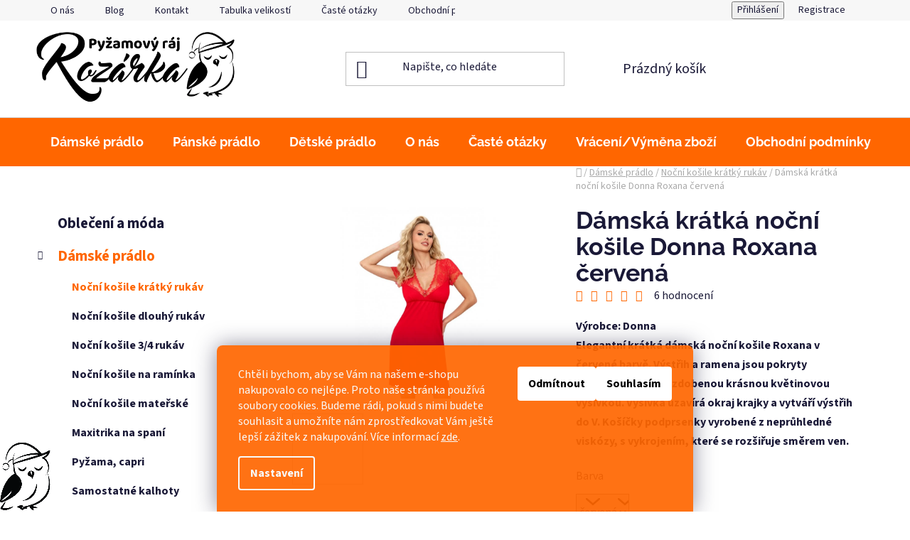

--- FILE ---
content_type: text/html; charset=utf-8
request_url: https://www.pyzamovy-raj-rozarka.cz/damska-kratka-nocni-kosile-donna-roxana-cervena/?parameterValueId=17
body_size: 34484
content:
<!doctype html><html lang="cs" dir="ltr" class="header-background-light external-fonts-loaded"><head><meta charset="utf-8" /><meta name="viewport" content="width=device-width,initial-scale=1" /><title>Dámská krátká noční košile Donna Roxana červená | Pyzamovy-raj-rozarka.cz</title><link rel="preconnect" href="https://cdn.myshoptet.com" /><link rel="dns-prefetch" href="https://cdn.myshoptet.com" /><link rel="preload" href="https://cdn.myshoptet.com/prj/dist/master/cms/libs/jquery/jquery-1.11.3.min.js" as="script" /><link href="https://cdn.myshoptet.com/prj/dist/master/cms/templates/frontend_templates/shared/css/font-face/source-sans-3.css" rel="stylesheet"><link href="https://cdn.myshoptet.com/prj/dist/master/cms/templates/frontend_templates/shared/css/font-face/raleway.css" rel="stylesheet"><link href="https://cdn.myshoptet.com/prj/dist/master/shop/dist/font-shoptet-13.css.3c47e30adfa2e9e2683b.css" rel="stylesheet"><script>
dataLayer = [];
dataLayer.push({'shoptet' : {
    "pageId": 725,
    "pageType": "productDetail",
    "currency": "CZK",
    "currencyInfo": {
        "decimalSeparator": ",",
        "exchangeRate": 1,
        "priceDecimalPlaces": 2,
        "symbol": "K\u010d",
        "symbolLeft": 0,
        "thousandSeparator": " "
    },
    "language": "cs",
    "projectId": 573190,
    "product": {
        "id": 9750,
        "guid": "50bb8c58-b852-11ee-8cd5-121fa48e15df",
        "hasVariants": true,
        "codes": [
            {
                "code": "9750\/S"
            },
            {
                "code": "9750\/M"
            },
            {
                "code": "9750\/L"
            },
            {
                "code": "9750\/XL"
            },
            {
                "code": "9750\/CER"
            }
        ],
        "name": "D\u00e1msk\u00e1 kr\u00e1tk\u00e1 no\u010dn\u00ed ko\u0161ile Donna Roxana \u010derven\u00e1",
        "appendix": "",
        "weight": 0.10000000000000001,
        "manufacturerGuid": "1EF533514C0769C4A932DA0BA3DED3EE",
        "currentCategory": "D\u00e1msk\u00e9 pr\u00e1dlo | No\u010dn\u00ed ko\u0161ile kr\u00e1tk\u00fd ruk\u00e1v",
        "currentCategoryGuid": "b2efdc58-ffa7-11ed-b348-2a468233c620",
        "defaultCategory": "D\u00e1msk\u00e9 pr\u00e1dlo | No\u010dn\u00ed ko\u0161ile kr\u00e1tk\u00fd ruk\u00e1v",
        "defaultCategoryGuid": "b2efdc58-ffa7-11ed-b348-2a468233c620",
        "currency": "CZK",
        "priceWithVat": 890
    },
    "stocks": [
        {
            "id": "ext",
            "title": "Sklad",
            "isDeliveryPoint": 0,
            "visibleOnEshop": 1
        }
    ],
    "cartInfo": {
        "id": null,
        "freeShipping": false,
        "freeShippingFrom": 0,
        "leftToFreeGift": {
            "formattedPrice": "0 K\u010d",
            "priceLeft": 0
        },
        "freeGift": false,
        "leftToFreeShipping": {
            "priceLeft": 0,
            "dependOnRegion": 0,
            "formattedPrice": "0 K\u010d"
        },
        "discountCoupon": [],
        "getNoBillingShippingPrice": {
            "withoutVat": 0,
            "vat": 0,
            "withVat": 0
        },
        "cartItems": [],
        "taxMode": "ORDINARY"
    },
    "cart": [],
    "customer": {
        "priceRatio": 1,
        "priceListId": 1,
        "groupId": null,
        "registered": false,
        "mainAccount": false
    }
}});
dataLayer.push({'cookie_consent' : {
    "marketing": "denied",
    "analytics": "denied"
}});
document.addEventListener('DOMContentLoaded', function() {
    shoptet.consent.onAccept(function(agreements) {
        if (agreements.length == 0) {
            return;
        }
        dataLayer.push({
            'cookie_consent' : {
                'marketing' : (agreements.includes(shoptet.config.cookiesConsentOptPersonalisation)
                    ? 'granted' : 'denied'),
                'analytics': (agreements.includes(shoptet.config.cookiesConsentOptAnalytics)
                    ? 'granted' : 'denied')
            },
            'event': 'cookie_consent'
        });
    });
});
</script>
<meta property="og:type" content="website"><meta property="og:site_name" content="pyzamovy-raj-rozarka.cz"><meta property="og:url" content="https://www.pyzamovy-raj-rozarka.cz/damska-kratka-nocni-kosile-donna-roxana-cervena/?parameterValueId=17"><meta property="og:title" content="Dámská krátká noční košile Donna Roxana červená | Pyzamovy-raj-rozarka.cz"><meta name="author" content="Pyžamový ráj Rozárka"><meta name="web_author" content="Shoptet.cz"><meta name="dcterms.rightsHolder" content="www.pyzamovy-raj-rozarka.cz"><meta name="robots" content="index,follow"><meta property="og:image" content="https://cdn.myshoptet.com/usr/www.pyzamovy-raj-rozarka.cz/user/shop/big/9750_roxana-czerwona-koszulka-nocna.jpg?668d1a82"><meta property="og:description" content="Výrobce: Donna| Elegantní krátká dámská noční košile Roxana v červené barvě. Výstřih a ramena jsou pokryty síťovanou krajkou zdobenou krásnou květinovou výšivkou. Výšivka uzavírá okraj krajky a vytváří výstřih do V. Košíčky podprsenky vyrobené z neprůhledné viskózy, s vykrojením, které se rozšiřuje směrem ven."><meta name="description" content="Výrobce: Donna| Elegantní krátká dámská noční košile Roxana v červené barvě. Výstřih a ramena jsou pokryty síťovanou krajkou zdobenou krásnou květinovou výšivkou. Výšivka uzavírá okraj krajky a vytváří výstřih do V. Košíčky podprsenky vyrobené z neprůhledné viskózy, s vykrojením, které se rozšiřuje směrem ven."><meta name="google-site-verification" content="HUM2AcYZ20z8fJdG9ZW0JE3PGoYZJa3lFESsbeGgVqQ"><meta property="product:price:amount" content="890"><meta property="product:price:currency" content="CZK"><style>:root {--color-primary: #ff6600;--color-primary-h: 24;--color-primary-s: 100%;--color-primary-l: 50%;--color-primary-hover: #ff6600;--color-primary-hover-h: 24;--color-primary-hover-s: 100%;--color-primary-hover-l: 50%;--color-secondary: #ff6600;--color-secondary-h: 24;--color-secondary-s: 100%;--color-secondary-l: 50%;--color-secondary-hover: #ffad76;--color-secondary-hover-h: 24;--color-secondary-hover-s: 100%;--color-secondary-hover-l: 73%;--color-tertiary: #ff6600;--color-tertiary-h: 24;--color-tertiary-s: 100%;--color-tertiary-l: 50%;--color-tertiary-hover: #ff6600;--color-tertiary-hover-h: 24;--color-tertiary-hover-s: 100%;--color-tertiary-hover-l: 50%;--color-header-background: #ffffff;--template-font: "Source Sans 3";--template-headings-font: "Raleway";--header-background-url: url("[data-uri]");--cookies-notice-background: #1A1937;--cookies-notice-color: #F8FAFB;--cookies-notice-button-hover: #f5f5f5;--cookies-notice-link-hover: #27263f;--templates-update-management-preview-mode-content: "Náhled aktualizací šablony je aktivní pro váš prohlížeč."}</style>
    
    <link href="https://cdn.myshoptet.com/prj/dist/master/shop/dist/main-13.less.fdb02770e668ba5a70b5.css" rel="stylesheet" />
            <link href="https://cdn.myshoptet.com/prj/dist/master/shop/dist/mobile-header-v1-13.less.629f2f48911e67d0188c.css" rel="stylesheet" />
    
    <script>var shoptet = shoptet || {};</script>
    <script src="https://cdn.myshoptet.com/prj/dist/master/shop/dist/main-3g-header.js.05f199e7fd2450312de2.js"></script>
<!-- User include --><!-- api 709(355) html code header -->
<script>
  const PWJS = {};
</script>

<script src=https://app.productwidgets.cz/pwjs.js></script>



<!-- service 1462(1076) html code header -->
<link rel="stylesheet" href="https://cdn.myshoptet.com/usr/webotvurci.myshoptet.com/user/documents/plugin-product-interconnection/css/all.min.css?v=27"> 
<!-- project html code header -->
<img src="/user/documents/upload/sova2.png" class="sova"/>


<style>
@media only screen and (min-width: 992px) {
.type-category  .p-bottom.single-button
{
    display: grid;
    justify-content: center;
}
}

@media only screen and (min-width: 992px) and (max-width: 1200px){
.cesky-vyrobek img
{
    max-width: 100px;
}
}
.recapitulation-table-payment
{
  color: red
}
.cart-free-shipping
{
display: none
}

.extra.delivery
{
display: none
}

.p-variants-block
{
  width: 50%;
  float: left
}
.type-detail .cesky-vyrobek img
{
    margin-left: 10px;
    margin-top: 30px;
}

.before-creator
{
  font-weight: 600;
  font-size: 17px;
  display: grid;
  margin-bottom: 10px;
}
.flags.flags-inline
{
  margin-left: -5px !important;
  margin-right: 5px;
}
.veltabulka th{
    text-align: center;
    font-size: 100%;
    font-weight: bold;
    border-width: 1px 1px 1px 1px;
    border-style: solid;
    padding-top: 2px;
    padding-right: 13px;
    padding-bottom: 2px;
    padding-left: 13px;
}

.veltabulka td{
    text-align: center;
    font-size: 90%;
    font-weight: normal;
    border-width: 1px 1px 1px 1px;
    border-style: solid;
    padding-top: 2px;
    padding-right: 13px;
    padding-bottom: 2px;
    padding-left: 13px;
}

@media (min-width: 480px){
#header .site-name a img {
    max-height: 100px;
}}

.sloupec-text::-webkit-scrollbar {
   width: 10px;          
}
 
.sloupec-text::-webkit-scrollbar-thumb {   
  border-radius: 10px;
  background: -webkit-gradient(linear,left top,left bottom,from(#Ff6600),to(#A1C91A));
  box-shadow: inset 2px 2px 2px rgba(255,255,255,.25), inset -2px -2px 2px rgba(0,0,0,.25);}
 
.sloupec-text::-webkit-scrollbar-track {     
  background-color: #F7F7F7;
 /* background: linear-gradient(to right,#201c29,#201c29 1px,#100e17 1px,#100e17);*/
}

.sova{
position: fixed;
bottom: 0;
left: 0;
z-index: 100;
height: 15%;
}

.header-bottom, .navigation-in ul, .menu-helper ul{
    background-color: #Ff6600;
}

.fitted .navigation-in ul {
    justify-content: center;
}

#navigation .navigation-in ul li>a>b, .menu-helper>span{
color: #fff;
}


.titulni-text, .titulni-3sloupce{
display: flex;
flex-wrap: wrap;
justify-content: space-between;
gap: 20px;
}




@media(min-width:768px) {
.sloupec-text{
height: 270px;
overflow-y: auto;
/*border: 1px solid #B2734C;*/
padding: 10px;
}


.titulni-text{
border-bottom: 1px solid #Ff6600;
display: flex;

}

.titulni-text img{
flex: 40%!important;
}

.titulni-text p, .titulni-text ul{
flex: 50%;
margin-top: 0px;
}


.titulni-sloupec{
flex: 30%;
}

}

@media(max-width:768px) {
.titulni-text img{
text-align: center;
margin: auto;
flex: 100%;
}


.titulni-text p{
flex: 100%;
}

.titulni-sloupec{
flex: 100%;
}
.carousel-control::before{
top: 100px;
}
}

a.social-icon.facebook::before{
color: #fff;
}

.banners-row [class*="col-"] {
    padding-left: 5px;
    padding-right: 5px;}

.siteCookies--bottom.siteCookies--scrolled {background-color: #ff6600}
.siteCookies__button {background-color: #fff; color: #000000}
.siteCookies__button:hover {background-color: #ffad76; color: #fff}
.siteCookies__form {background-color: #ff6600eb; padding: 30px 30px 30px 30px}
.cookiesSetting__button--green {background-color: #ff6600};
.siteCookies__link.js-cookies-settings  a {background-color: #ffad76!important};
.cookiesSetting__button--green:hover {background-color: #ffad76!important; color: #fff};

.widget-parameter-wrapper, .products-inline.products-inline-image .widget-parameter-wrapper, .widget-parameter-wrapper .justified{
margin: 0px!important;
}

.vyrobce{
display: block;
}

.popisek{
text-align: justify;
color: #FF0000;
}

.velikosti-skladem{
font-weight: 700;
}

@media (min-width: 1200px){
.products-inline:not(.products-top) > div .p .p-in .p-bottom>div {
    flex-direction: column!important;
    }
    .products-inline > div .p .p-in .p-in-in {
    flex-basis: 90%!important;
    }
    .products-inline.products-inline-image .widget-parameter-wrapper{
    margin-top: 5px!important;
    }
    }
    
.products-inline > div .p .p-in .p-in-in .name{
font-size: 18px;
font-weight: 700;
}
.products-inline > div .p .p-in .p-in-in .ratings-wrapper{
margin-bottom: 10px;
}

@media(min-width:992px) {
.multiple-columns-body .position--benefitHomepage .benefitBanner__item {
    flex: 1 1 12%;
}
.multiple-columns-body .benefitBanner__item {
    flex: 1 1 12%;
}

.benefitBanner__item{
display: block;
padding: 0px 10px;
}
.benefitBanner__picture{
margin: 0 auto;
max-width: 60px;
}
.benefitBanner__content {
text-align: center;
padding: 0px;
}
.benefitBanner__title{
font-size: 14px;
font-weight: 400;
}
}

.smart-labels-active .smart-label-wrapper.populated label{
 font-size: 16px;
}
</style>
<meta name="google-site-verification" content="nxR34JdFVWujLDQe_sGHmFrIBT37Z_D4Utpp19XV1tQ">
<meta name="seznam-wmt" content="tbWqRUZjl26L6EeHVwiz6qujL7oniJue" />
<meta name="google-site-verification" content="0B1yXpn3mGfxHMr8uPbSIlJYcMcTZbXbL_G4GBbUMDc" />
<script type="text/javascript">
    (function(c,l,a,r,i,t,y){
        c[a]=c[a]||function(){(c[a].q=c[a].q||[]).push(arguments)};
        t=l.createElement(r);t.async=1;t.src="https://www.clarity.ms/tag/"+i;
        y=l.getElementsByTagName(r)[0];y.parentNode.insertBefore(t,y);
    })(window, document, "clarity", "script", "nb6kwzzf9x");
</script>
<!-- /User include --><link rel="shortcut icon" href="/favicon.ico" type="image/x-icon" /><link rel="canonical" href="https://www.pyzamovy-raj-rozarka.cz/damska-kratka-nocni-kosile-donna-roxana-cervena/" />    <script>
        var _hwq = _hwq || [];
        _hwq.push(['setKey', '7B0496C1DF0CC822926D4A51E336633A']);
        _hwq.push(['setTopPos', '0']);
        _hwq.push(['showWidget', '22']);
        (function() {
            var ho = document.createElement('script');
            ho.src = 'https://cz.im9.cz/direct/i/gjs.php?n=wdgt&sak=7B0496C1DF0CC822926D4A51E336633A';
            var s = document.getElementsByTagName('script')[0]; s.parentNode.insertBefore(ho, s);
        })();
    </script>
    <!-- Global site tag (gtag.js) - Google Analytics -->
    <script async src="https://www.googletagmanager.com/gtag/js?id=G-SS2Y8Y31HQ"></script>
    <script>
        
        window.dataLayer = window.dataLayer || [];
        function gtag(){dataLayer.push(arguments);}
        

                    console.debug('default consent data');

            gtag('consent', 'default', {"ad_storage":"denied","analytics_storage":"denied","ad_user_data":"denied","ad_personalization":"denied","wait_for_update":500});
            dataLayer.push({
                'event': 'default_consent'
            });
        
        gtag('js', new Date());

        
                gtag('config', 'G-SS2Y8Y31HQ', {"groups":"GA4","send_page_view":false,"content_group":"productDetail","currency":"CZK","page_language":"cs"});
        
                gtag('config', 'AW-11287494114', {"allow_enhanced_conversions":true});
        
        
        
        
        
                    gtag('event', 'page_view', {"send_to":"GA4","page_language":"cs","content_group":"productDetail","currency":"CZK"});
        
                gtag('set', 'currency', 'CZK');

        gtag('event', 'view_item', {
            "send_to": "UA",
            "items": [
                {
                    "id": "9750\/L",
                    "name": "D\u00e1msk\u00e1 kr\u00e1tk\u00e1 no\u010dn\u00ed ko\u0161ile Donna Roxana \u010derven\u00e1",
                    "category": "D\u00e1msk\u00e9 pr\u00e1dlo \/ No\u010dn\u00ed ko\u0161ile kr\u00e1tk\u00fd ruk\u00e1v",
                                        "brand": "Donna",
                                                            "variant": "Barva: \u010derven\u00e1, Velikost: L",
                                        "price": 735.54
                }
            ]
        });
        
        
        
        
        
                    gtag('event', 'view_item', {"send_to":"GA4","page_language":"cs","content_group":"productDetail","value":735.53999999999996,"currency":"CZK","items":[{"item_id":"9750\/L","item_name":"D\u00e1msk\u00e1 kr\u00e1tk\u00e1 no\u010dn\u00ed ko\u0161ile Donna Roxana \u010derven\u00e1","item_brand":"Donna","item_category":"D\u00e1msk\u00e9 pr\u00e1dlo","item_category2":"No\u010dn\u00ed ko\u0161ile kr\u00e1tk\u00fd ruk\u00e1v","item_variant":"9750\/L~Barva: \u010derven\u00e1, Velikost: L","price":735.53999999999996,"quantity":1,"index":0}]});
        
        
        
        
        
        
        
        document.addEventListener('DOMContentLoaded', function() {
            if (typeof shoptet.tracking !== 'undefined') {
                for (var id in shoptet.tracking.bannersList) {
                    gtag('event', 'view_promotion', {
                        "send_to": "UA",
                        "promotions": [
                            {
                                "id": shoptet.tracking.bannersList[id].id,
                                "name": shoptet.tracking.bannersList[id].name,
                                "position": shoptet.tracking.bannersList[id].position
                            }
                        ]
                    });
                }
            }

            shoptet.consent.onAccept(function(agreements) {
                if (agreements.length !== 0) {
                    console.debug('gtag consent accept');
                    var gtagConsentPayload =  {
                        'ad_storage': agreements.includes(shoptet.config.cookiesConsentOptPersonalisation)
                            ? 'granted' : 'denied',
                        'analytics_storage': agreements.includes(shoptet.config.cookiesConsentOptAnalytics)
                            ? 'granted' : 'denied',
                                                                                                'ad_user_data': agreements.includes(shoptet.config.cookiesConsentOptPersonalisation)
                            ? 'granted' : 'denied',
                        'ad_personalization': agreements.includes(shoptet.config.cookiesConsentOptPersonalisation)
                            ? 'granted' : 'denied',
                        };
                    console.debug('update consent data', gtagConsentPayload);
                    gtag('consent', 'update', gtagConsentPayload);
                    dataLayer.push(
                        { 'event': 'update_consent' }
                    );
                }
            });
        });
    </script>
<script>
    (function(t, r, a, c, k, i, n, g) { t['ROIDataObject'] = k;
    t[k]=t[k]||function(){ (t[k].q=t[k].q||[]).push(arguments) },t[k].c=i;n=r.createElement(a),
    g=r.getElementsByTagName(a)[0];n.async=1;n.src=c;g.parentNode.insertBefore(n,g)
    })(window, document, 'script', '//www.heureka.cz/ocm/sdk.js?source=shoptet&version=2&page=product_detail', 'heureka', 'cz');

    heureka('set_user_consent', 0);
</script>
</head><body class="desktop id-725 in-nocni-kosile-kratky-rukav template-13 type-product type-detail multiple-columns-body columns-mobile-2 columns-3 smart-labels-active ums_forms_redesign--off ums_a11y_category_page--on ums_discussion_rating_forms--off ums_flags_display_unification--on ums_a11y_login--on mobile-header-version-1"><noscript>
    <style>
        #header {
            padding-top: 0;
            position: relative !important;
            top: 0;
        }
        .header-navigation {
            position: relative !important;
        }
        .overall-wrapper {
            margin: 0 !important;
        }
        body:not(.ready) {
            visibility: visible !important;
        }
    </style>
    <div class="no-javascript">
        <div class="no-javascript__title">Musíte změnit nastavení vašeho prohlížeče</div>
        <div class="no-javascript__text">Podívejte se na: <a href="https://www.google.com/support/bin/answer.py?answer=23852">Jak povolit JavaScript ve vašem prohlížeči</a>.</div>
        <div class="no-javascript__text">Pokud používáte software na blokování reklam, může být nutné povolit JavaScript z této stránky.</div>
        <div class="no-javascript__text">Děkujeme.</div>
    </div>
</noscript>

        <div id="fb-root"></div>
        <script>
            window.fbAsyncInit = function() {
                FB.init({
//                    appId            : 'your-app-id',
                    autoLogAppEvents : true,
                    xfbml            : true,
                    version          : 'v19.0'
                });
            };
        </script>
        <script async defer crossorigin="anonymous" src="https://connect.facebook.net/cs_CZ/sdk.js"></script>    <div class="siteCookies siteCookies--bottom siteCookies--dark js-siteCookies" role="dialog" data-testid="cookiesPopup" data-nosnippet>
        <div class="siteCookies__form">
            <div class="siteCookies__content">
                <div class="siteCookies__text">
                    <span>Chtěli bychom, aby se Vám na našem e-shopu nakupovalo co nejlépe. Proto naše stránka používá soubory cookies. Budeme rádi, pokud s nimi budete souhlasit a umožníte nám zprostředkovat Vám ještě lepší zážitek z nakupování. </span>Více informací <a href="/podminky-ochrany-osobnich-udaju/" target="_blank" rel="noopener noreferrer">zde</a>.
                </div>
                <p class="siteCookies__links">
                    <button class="siteCookies__link js-cookies-settings" aria-label="Nastavení cookies" data-testid="cookiesSettings">Nastavení</button>
                </p>
            </div>
            <div class="siteCookies__buttonWrap">
                                    <button class="siteCookies__button js-cookiesConsentSubmit" value="reject" aria-label="Odmítnout cookies" data-testid="buttonCookiesReject">Odmítnout</button>
                                <button class="siteCookies__button js-cookiesConsentSubmit" value="all" aria-label="Přijmout cookies" data-testid="buttonCookiesAccept">Souhlasím</button>
            </div>
        </div>
        <script>
            document.addEventListener("DOMContentLoaded", () => {
                const siteCookies = document.querySelector('.js-siteCookies');
                document.addEventListener("scroll", shoptet.common.throttle(() => {
                    const st = document.documentElement.scrollTop;
                    if (st > 1) {
                        siteCookies.classList.add('siteCookies--scrolled');
                    } else {
                        siteCookies.classList.remove('siteCookies--scrolled');
                    }
                }, 100));
            });
        </script>
    </div>
<a href="#content" class="skip-link sr-only">Přejít na obsah</a><div class="overall-wrapper"><div class="user-action"><div class="container">
    <div class="user-action-in">
                    <div id="login" class="user-action-login popup-widget login-widget" role="dialog" aria-labelledby="loginHeading">
        <div class="popup-widget-inner">
                            <h2 id="loginHeading">Přihlášení k vašemu účtu</h2><div id="customerLogin"><form action="/action/Customer/Login/" method="post" id="formLoginIncluded" class="csrf-enabled formLogin" data-testid="formLogin"><input type="hidden" name="referer" value="" /><div class="form-group"><div class="input-wrapper email js-validated-element-wrapper no-label"><input type="email" name="email" class="form-control" autofocus placeholder="E-mailová adresa (např. jan@novak.cz)" data-testid="inputEmail" autocomplete="email" required /></div></div><div class="form-group"><div class="input-wrapper password js-validated-element-wrapper no-label"><input type="password" name="password" class="form-control" placeholder="Heslo" data-testid="inputPassword" autocomplete="current-password" required /><span class="no-display">Nemůžete vyplnit toto pole</span><input type="text" name="surname" value="" class="no-display" /></div></div><div class="form-group"><div class="login-wrapper"><button type="submit" class="btn btn-secondary btn-text btn-login" data-testid="buttonSubmit">Přihlásit se</button><div class="password-helper"><a href="/registrace/" data-testid="signup" rel="nofollow">Nová registrace</a><a href="/klient/zapomenute-heslo/" rel="nofollow">Zapomenuté heslo</a></div></div></div><div class="social-login-buttons"><div class="social-login-buttons-divider"><span>nebo</span></div><div class="form-group"><a href="/action/Social/login/?provider=Google" class="login-btn google" rel="nofollow"><span class="login-google-icon"></span><strong>Přihlásit se přes Google</strong></a></div><div class="form-group"><a href="/action/Social/login/?provider=Seznam" class="login-btn seznam" rel="nofollow"><span class="login-seznam-icon"></span><strong>Přihlásit se přes Seznam</strong></a></div></div></form>
</div>                    </div>
    </div>

                <div id="cart-widget" class="user-action-cart popup-widget cart-widget loader-wrapper" data-testid="popupCartWidget" role="dialog" aria-hidden="true">
            <div class="popup-widget-inner cart-widget-inner place-cart-here">
                <div class="loader-overlay">
                    <div class="loader"></div>
                </div>
            </div>
        </div>
    </div>
</div>
</div><div class="top-navigation-bar" data-testid="topNavigationBar">

    <div class="container">

                            <div class="top-navigation-menu">
                <ul class="top-navigation-bar-menu">
                                            <li class="top-navigation-menu-item-851">
                            <a href="/o-nas/" title="O nás">O nás</a>
                        </li>
                                            <li class="top-navigation-menu-item-682">
                            <a href="/blog/" title="Blog">Blog</a>
                        </li>
                                            <li class="top-navigation-menu-item-29">
                            <a href="/kontakt/" title="Kontakt">Kontakt</a>
                        </li>
                                            <li class="top-navigation-menu-item-854">
                            <a href="/tabulka-velikosti/" title="Tabulka velikostí">Tabulka velikostí</a>
                        </li>
                                            <li class="top-navigation-menu-item-857">
                            <a href="/caste-otazky/" title="Časté otázky">Časté otázky</a>
                        </li>
                                            <li class="top-navigation-menu-item-39">
                            <a href="/obchodni-podminky/" title="Obchodní podmínky">Obchodní podmínky</a>
                        </li>
                                            <li class="top-navigation-menu-item-691">
                            <a href="/podminky-ochrany-osobnich-udaju/" title="Podmínky ochrany osobních údajů ">Podmínky ochrany osobních údajů </a>
                        </li>
                                    </ul>
                <div class="top-navigation-menu-trigger">Více</div>
                <ul class="top-navigation-bar-menu-helper"></ul>
            </div>
        
        <div class="top-navigation-tools">
                        <button class="top-nav-button top-nav-button-login toggle-window" type="button" data-target="login" aria-haspopup="dialog" aria-controls="login" aria-expanded="false" data-testid="signin"><span>Přihlášení</span></button>
    <a href="/registrace/" class="top-nav-button top-nav-button-register" data-testid="headerSignup">Registrace</a>
        </div>

    </div>

</div>
<header id="header">
        <div class="header-top">
            <div class="container navigation-wrapper header-top-wrapper">
                <div class="site-name"><a href="/" data-testid="linkWebsiteLogo"><img src="https://cdn.myshoptet.com/usr/www.pyzamovy-raj-rozarka.cz/user/logos/logo_rozarka.jpg" alt="Pyžamový ráj Rozárka" fetchpriority="low" /></a></div>                <div class="search" itemscope itemtype="https://schema.org/WebSite">
                    <meta itemprop="headline" content="Noční košile krátký rukáv"/><meta itemprop="url" content="https://www.pyzamovy-raj-rozarka.cz"/><meta itemprop="text" content="Výrobce: Donna| Elegantní krátká dámská noční košile Roxana v červené barvě. Výstřih a ramena jsou pokryty síťovanou krajkou zdobenou krásnou květinovou výšivkou. Výšivka uzavírá okraj krajky a vytváří výstřih do V. Košíčky podprsenky vyrobené z neprůhledné viskózy, s vykrojením, které se rozšiřuje směrem ven."/>                    <form action="/action/ProductSearch/prepareString/" method="post"
    id="formSearchForm" class="search-form compact-form js-search-main"
    itemprop="potentialAction" itemscope itemtype="https://schema.org/SearchAction" data-testid="searchForm">
    <fieldset>
        <meta itemprop="target"
            content="https://www.pyzamovy-raj-rozarka.cz/vyhledavani/?string={string}"/>
        <input type="hidden" name="language" value="cs"/>
        
            
    <span class="search-input-icon" aria-hidden="true"></span>

<input
    type="search"
    name="string"
        class="query-input form-control search-input js-search-input"
    placeholder="Napište, co hledáte"
    autocomplete="off"
    required
    itemprop="query-input"
    aria-label="Vyhledávání"
    data-testid="searchInput"
>
            <button type="submit" class="btn btn-default search-button" data-testid="searchBtn">Hledat</button>
        
    </fieldset>
</form>
                </div>
                <div class="navigation-buttons">
                    <a href="#" class="toggle-window" data-target="search" data-testid="linkSearchIcon"><span class="sr-only">Hledat</span></a>
                        
    <a href="/kosik/" class="btn btn-icon toggle-window cart-count" data-target="cart" data-hover="true" data-redirect="true" data-testid="headerCart" rel="nofollow" aria-haspopup="dialog" aria-expanded="false" aria-controls="cart-widget">
        
                <span class="sr-only">Nákupní košík</span>
        
            <span class="cart-price visible-lg-inline-block" data-testid="headerCartPrice">
                                    Prázdný košík                            </span>
        
    
            </a>
                    <a href="#" class="toggle-window" data-target="navigation" data-testid="hamburgerMenu"></a>
                </div>
            </div>
        </div>
        <div class="header-bottom">
            <div class="container navigation-wrapper header-bottom-wrapper js-navigation-container">
                <nav id="navigation" aria-label="Hlavní menu" data-collapsible="true"><div class="navigation-in menu"><ul class="menu-level-1" role="menubar" data-testid="headerMenuItems"><li class="menu-item-710 ext" role="none"><a href="/damske-pradlo/" data-testid="headerMenuItem" role="menuitem" aria-haspopup="true" aria-expanded="false"><b>Dámské prádlo</b><span class="submenu-arrow"></span></a><ul class="menu-level-2" aria-label="Dámské prádlo" tabindex="-1" role="menu"><li class="menu-item-725 active" role="none"><a href="/nocni-kosile-kratky-rukav/" class="menu-image" data-testid="headerMenuItem" tabindex="-1" aria-hidden="true"><img src="data:image/svg+xml,%3Csvg%20width%3D%22140%22%20height%3D%22100%22%20xmlns%3D%22http%3A%2F%2Fwww.w3.org%2F2000%2Fsvg%22%3E%3C%2Fsvg%3E" alt="" aria-hidden="true" width="140" height="100"  data-src="https://cdn.myshoptet.com/usr/www.pyzamovy-raj-rozarka.cz/user/categories/thumb/2852_damska-nocni-kosile-donna-alexia-modra.jpg" fetchpriority="low" /></a><div><a href="/nocni-kosile-kratky-rukav/" data-testid="headerMenuItem" role="menuitem"><span>Noční košile krátký rukáv</span></a>
                        </div></li><li class="menu-item-728" role="none"><a href="/nocni-kosile-dlouhy-rukav/" class="menu-image" data-testid="headerMenuItem" tabindex="-1" aria-hidden="true"><img src="data:image/svg+xml,%3Csvg%20width%3D%22140%22%20height%3D%22100%22%20xmlns%3D%22http%3A%2F%2Fwww.w3.org%2F2000%2Fsvg%22%3E%3C%2Fsvg%3E" alt="" aria-hidden="true" width="140" height="100"  data-src="https://cdn.myshoptet.com/usr/www.pyzamovy-raj-rozarka.cz/user/categories/thumb/851_damska-nocni-kosile-pleas-293-kratka-srdicka-modra.jpg" fetchpriority="low" /></a><div><a href="/nocni-kosile-dlouhy-rukav/" data-testid="headerMenuItem" role="menuitem"><span>Noční košile dlouhý rukáv</span></a>
                        </div></li><li class="menu-item-740" role="none"><a href="/nocni-kosile-3-4-rukav/" class="menu-image" data-testid="headerMenuItem" tabindex="-1" aria-hidden="true"><img src="data:image/svg+xml,%3Csvg%20width%3D%22140%22%20height%3D%22100%22%20xmlns%3D%22http%3A%2F%2Fwww.w3.org%2F2000%2Fsvg%22%3E%3C%2Fsvg%3E" alt="" aria-hidden="true" width="140" height="100"  data-src="https://cdn.myshoptet.com/usr/www.pyzamovy-raj-rozarka.cz/user/categories/thumb/1802_damska-nocni-kosile-klarisa-ii-cervena.jpg" fetchpriority="low" /></a><div><a href="/nocni-kosile-3-4-rukav/" data-testid="headerMenuItem" role="menuitem"><span>Noční košile 3/4 rukáv</span></a>
                        </div></li><li class="menu-item-824" role="none"><a href="/nocni-kosile-na-raminka/" class="menu-image" data-testid="headerMenuItem" tabindex="-1" aria-hidden="true"><img src="data:image/svg+xml,%3Csvg%20width%3D%22140%22%20height%3D%22100%22%20xmlns%3D%22http%3A%2F%2Fwww.w3.org%2F2000%2Fsvg%22%3E%3C%2Fsvg%3E" alt="" aria-hidden="true" width="140" height="100"  data-src="https://cdn.myshoptet.com/usr/www.pyzamovy-raj-rozarka.cz/user/categories/thumb/4043_nocni-kosile-donna-agnes-ruzova.jpg" fetchpriority="low" /></a><div><a href="/nocni-kosile-na-raminka/" data-testid="headerMenuItem" role="menuitem"><span>Noční košile na ramínka</span></a>
                        </div></li><li class="menu-item-755" role="none"><a href="/nocni-kosile-materske/" class="menu-image" data-testid="headerMenuItem" tabindex="-1" aria-hidden="true"><img src="data:image/svg+xml,%3Csvg%20width%3D%22140%22%20height%3D%22100%22%20xmlns%3D%22http%3A%2F%2Fwww.w3.org%2F2000%2Fsvg%22%3E%3C%2Fsvg%3E" alt="" aria-hidden="true" width="140" height="100"  data-src="https://cdn.myshoptet.com/usr/www.pyzamovy-raj-rozarka.cz/user/categories/thumb/odstra__nene___pozadie_590_damska-nocni-kosile-materska-kojici-panda-zluta.png" fetchpriority="low" /></a><div><a href="/nocni-kosile-materske/" data-testid="headerMenuItem" role="menuitem"><span>Noční košile mateřské</span></a>
                        </div></li><li class="menu-item-812" role="none"><a href="/maxitrika-na-spani/" class="menu-image" data-testid="headerMenuItem" tabindex="-1" aria-hidden="true"><img src="data:image/svg+xml,%3Csvg%20width%3D%22140%22%20height%3D%22100%22%20xmlns%3D%22http%3A%2F%2Fwww.w3.org%2F2000%2Fsvg%22%3E%3C%2Fsvg%3E" alt="" aria-hidden="true" width="140" height="100"  data-src="https://cdn.myshoptet.com/usr/www.pyzamovy-raj-rozarka.cz/user/categories/thumb/2393_maxi-damske-kratke-234-srdicka-modre.jpg" fetchpriority="low" /></a><div><a href="/maxitrika-na-spani/" data-testid="headerMenuItem" role="menuitem"><span>Maxitrika na spaní</span></a>
                        </div></li><li class="menu-item-707" role="none"><a href="/pyzama--capri/" class="menu-image" data-testid="headerMenuItem" tabindex="-1" aria-hidden="true"><img src="data:image/svg+xml,%3Csvg%20width%3D%22140%22%20height%3D%22100%22%20xmlns%3D%22http%3A%2F%2Fwww.w3.org%2F2000%2Fsvg%22%3E%3C%2Fsvg%3E" alt="" aria-hidden="true" width="140" height="100"  data-src="https://cdn.myshoptet.com/usr/www.pyzamovy-raj-rozarka.cz/user/categories/thumb/4052_damske-kratke-pyzamo-donna-agnes--ruzove.jpg" fetchpriority="low" /></a><div><a href="/pyzama--capri/" data-testid="headerMenuItem" role="menuitem"><span>Pyžama, capri</span></a>
                        </div></li><li class="menu-item-839" role="none"><a href="/samostatne-kalhoty/" class="menu-image" data-testid="headerMenuItem" tabindex="-1" aria-hidden="true"><img src="data:image/svg+xml,%3Csvg%20width%3D%22140%22%20height%3D%22100%22%20xmlns%3D%22http%3A%2F%2Fwww.w3.org%2F2000%2Fsvg%22%3E%3C%2Fsvg%3E" alt="" aria-hidden="true" width="140" height="100"  data-src="https://cdn.myshoptet.com/usr/www.pyzamovy-raj-rozarka.cz/user/categories/thumb/odstra__nene___pozadie_3170_damske-pyzamove-kalhoty-anna-cerne.png" fetchpriority="low" /></a><div><a href="/samostatne-kalhoty/" data-testid="headerMenuItem" role="menuitem"><span>Samostatné kalhoty</span></a>
                        </div></li><li class="menu-item-818" role="none"><a href="/overaly-s-cepickou/" class="menu-image" data-testid="headerMenuItem" tabindex="-1" aria-hidden="true"><img src="data:image/svg+xml,%3Csvg%20width%3D%22140%22%20height%3D%22100%22%20xmlns%3D%22http%3A%2F%2Fwww.w3.org%2F2000%2Fsvg%22%3E%3C%2Fsvg%3E" alt="" aria-hidden="true" width="140" height="100"  data-src="https://cdn.myshoptet.com/usr/www.pyzamovy-raj-rozarka.cz/user/categories/thumb/3389_damsky-overal-teply-soft-9151-hvezdicky-ruzovy.jpg" fetchpriority="low" /></a><div><a href="/overaly-s-cepickou/" data-testid="headerMenuItem" role="menuitem"><span>Overaly s čepičkou</span></a>
                        </div></li><li class="menu-item-722" role="none"><a href="/damske-zupany/" class="menu-image" data-testid="headerMenuItem" tabindex="-1" aria-hidden="true"><img src="data:image/svg+xml,%3Csvg%20width%3D%22140%22%20height%3D%22100%22%20xmlns%3D%22http%3A%2F%2Fwww.w3.org%2F2000%2Fsvg%22%3E%3C%2Fsvg%3E" alt="" aria-hidden="true" width="140" height="100"  data-src="https://cdn.myshoptet.com/usr/www.pyzamovy-raj-rozarka.cz/user/categories/thumb/4175_zupan-damsky-kratky-2074--vzorovany-cerny.jpg" fetchpriority="low" /></a><div><a href="/damske-zupany/" data-testid="headerMenuItem" role="menuitem"><span>Dámské župany</span></a>
                        </div></li><li class="menu-item-836" role="none"><a href="/materske-podprsenky/" class="menu-image" data-testid="headerMenuItem" tabindex="-1" aria-hidden="true"><img src="data:image/svg+xml,%3Csvg%20width%3D%22140%22%20height%3D%22100%22%20xmlns%3D%22http%3A%2F%2Fwww.w3.org%2F2000%2Fsvg%22%3E%3C%2Fsvg%3E" alt="" aria-hidden="true" width="140" height="100"  data-src="https://cdn.myshoptet.com/usr/www.pyzamovy-raj-rozarka.cz/user/categories/thumb/2732_materska-podprsenka-naturana-5089-cerna.jpg" fetchpriority="low" /></a><div><a href="/materske-podprsenky/" data-testid="headerMenuItem" role="menuitem"><span>Mateřské podprsenky</span></a>
                        </div></li><li class="menu-item-746" role="none"><a href="/podprsenky/" class="menu-image" data-testid="headerMenuItem" tabindex="-1" aria-hidden="true"><img src="data:image/svg+xml,%3Csvg%20width%3D%22140%22%20height%3D%22100%22%20xmlns%3D%22http%3A%2F%2Fwww.w3.org%2F2000%2Fsvg%22%3E%3C%2Fsvg%3E" alt="" aria-hidden="true" width="140" height="100"  data-src="https://cdn.myshoptet.com/usr/www.pyzamovy-raj-rozarka.cz/user/categories/thumb/3476_podprsenka-cybele-170015-malina.jpg" fetchpriority="low" /></a><div><a href="/podprsenky/" data-testid="headerMenuItem" role="menuitem"><span>Podprsenky</span></a>
                        </div></li><li class="menu-item-788" role="none"><a href="/jednodilne-plavky/" class="menu-image" data-testid="headerMenuItem" tabindex="-1" aria-hidden="true"><img src="data:image/svg+xml,%3Csvg%20width%3D%22140%22%20height%3D%22100%22%20xmlns%3D%22http%3A%2F%2Fwww.w3.org%2F2000%2Fsvg%22%3E%3C%2Fsvg%3E" alt="" aria-hidden="true" width="140" height="100"  data-src="https://cdn.myshoptet.com/usr/www.pyzamovy-raj-rozarka.cz/user/categories/thumb/3020_damske-jednodilne-plavky-naturana-73364-barevne.jpg" fetchpriority="low" /></a><div><a href="/jednodilne-plavky/" data-testid="headerMenuItem" role="menuitem"><span>Jednodílné plavky</span></a>
                        </div></li><li class="menu-item-719" role="none"><a href="/dvoudilne-plavky--tankiny/" class="menu-image" data-testid="headerMenuItem" tabindex="-1" aria-hidden="true"><img src="data:image/svg+xml,%3Csvg%20width%3D%22140%22%20height%3D%22100%22%20xmlns%3D%22http%3A%2F%2Fwww.w3.org%2F2000%2Fsvg%22%3E%3C%2Fsvg%3E" alt="" aria-hidden="true" width="140" height="100"  data-src="https://cdn.myshoptet.com/usr/www.pyzamovy-raj-rozarka.cz/user/categories/thumb/2258_damske-dvoudilne-plavky-naturana-77057-zelene.jpg" fetchpriority="low" /></a><div><a href="/dvoudilne-plavky--tankiny/" data-testid="headerMenuItem" role="menuitem"><span>Dvoudílné plavky, tankiny</span></a>
                        </div></li><li class="menu-item-737" role="none"><a href="/kalhotky/" class="menu-image" data-testid="headerMenuItem" tabindex="-1" aria-hidden="true"><img src="data:image/svg+xml,%3Csvg%20width%3D%22140%22%20height%3D%22100%22%20xmlns%3D%22http%3A%2F%2Fwww.w3.org%2F2000%2Fsvg%22%3E%3C%2Fsvg%3E" alt="" aria-hidden="true" width="140" height="100"  data-src="https://cdn.myshoptet.com/usr/www.pyzamovy-raj-rozarka.cz/user/categories/thumb/1412_kalhotky-klasicke-ewana-053-cerne.jpg" fetchpriority="low" /></a><div><a href="/kalhotky/" data-testid="headerMenuItem" role="menuitem"><span>Kalhotky</span></a>
                        </div></li><li class="menu-item-764" role="none"><a href="/tanga/" class="menu-image" data-testid="headerMenuItem" tabindex="-1" aria-hidden="true"><img src="data:image/svg+xml,%3Csvg%20width%3D%22140%22%20height%3D%22100%22%20xmlns%3D%22http%3A%2F%2Fwww.w3.org%2F2000%2Fsvg%22%3E%3C%2Fsvg%3E" alt="" aria-hidden="true" width="140" height="100"  data-src="https://cdn.myshoptet.com/usr/www.pyzamovy-raj-rozarka.cz/user/categories/thumb/2474_tanga-after-eden-7585-cerne.jpg" fetchpriority="low" /></a><div><a href="/tanga/" data-testid="headerMenuItem" role="menuitem"><span>Tanga</span></a>
                        </div></li><li class="menu-item-827" role="none"><a href="/domaci-a-plazove-saty/" class="menu-image" data-testid="headerMenuItem" tabindex="-1" aria-hidden="true"><img src="data:image/svg+xml,%3Csvg%20width%3D%22140%22%20height%3D%22100%22%20xmlns%3D%22http%3A%2F%2Fwww.w3.org%2F2000%2Fsvg%22%3E%3C%2Fsvg%3E" alt="" aria-hidden="true" width="140" height="100"  data-src="https://cdn.myshoptet.com/usr/www.pyzamovy-raj-rozarka.cz/user/categories/thumb/2036_nocni-kosile-damska-ci-plazove-saty-luna-168-seda.jpg" fetchpriority="low" /></a><div><a href="/domaci-a-plazove-saty/" data-testid="headerMenuItem" role="menuitem"><span>Domácí a plážové šaty</span></a>
                        </div></li><li class="menu-item-734" role="none"><a href="/ponozky-2/" class="menu-image" data-testid="headerMenuItem" tabindex="-1" aria-hidden="true"><img src="data:image/svg+xml,%3Csvg%20width%3D%22140%22%20height%3D%22100%22%20xmlns%3D%22http%3A%2F%2Fwww.w3.org%2F2000%2Fsvg%22%3E%3C%2Fsvg%3E" alt="" aria-hidden="true" width="140" height="100"  data-src="https://cdn.myshoptet.com/usr/www.pyzamovy-raj-rozarka.cz/user/categories/thumb/4073_damske-ponozky-piki-46-pruhy.jpg" fetchpriority="low" /></a><div><a href="/ponozky-2/" data-testid="headerMenuItem" role="menuitem"><span>Ponožky</span></a>
                        </div></li><li class="menu-item-809" role="none"><a href="/puncochace--leginy--capri/" class="menu-image" data-testid="headerMenuItem" tabindex="-1" aria-hidden="true"><img src="data:image/svg+xml,%3Csvg%20width%3D%22140%22%20height%3D%22100%22%20xmlns%3D%22http%3A%2F%2Fwww.w3.org%2F2000%2Fsvg%22%3E%3C%2Fsvg%3E" alt="" aria-hidden="true" width="140" height="100"  data-src="https://cdn.myshoptet.com/usr/www.pyzamovy-raj-rozarka.cz/user/categories/thumb/1409_damske-ponozky-tera-6-paru-telove.jpg" fetchpriority="low" /></a><div><a href="/puncochace--leginy--capri/" data-testid="headerMenuItem" role="menuitem"><span>Punčocháče, legíny, capri</span></a>
                        </div></li><li class="menu-item-773" role="none"><a href="/spodni-kosilky/" class="menu-image" data-testid="headerMenuItem" tabindex="-1" aria-hidden="true"><img src="data:image/svg+xml,%3Csvg%20width%3D%22140%22%20height%3D%22100%22%20xmlns%3D%22http%3A%2F%2Fwww.w3.org%2F2000%2Fsvg%22%3E%3C%2Fsvg%3E" alt="" aria-hidden="true" width="140" height="100"  data-src="https://cdn.myshoptet.com/usr/www.pyzamovy-raj-rozarka.cz/user/categories/thumb/odstra__nene___pozadie_4262_damska-bambusova-kosilka-prodlouzena-na-uzka-raminka-gina-16-cerna.png" fetchpriority="low" /></a><div><a href="/spodni-kosilky/" data-testid="headerMenuItem" role="menuitem"><span>Spodní košilky</span></a>
                        </div></li><li class="menu-item-845" role="none"><a href="/termopradlo-2/" class="menu-image" data-testid="headerMenuItem" tabindex="-1" aria-hidden="true"><img src="data:image/svg+xml,%3Csvg%20width%3D%22140%22%20height%3D%22100%22%20xmlns%3D%22http%3A%2F%2Fwww.w3.org%2F2000%2Fsvg%22%3E%3C%2Fsvg%3E" alt="" aria-hidden="true" width="140" height="100"  data-src="https://cdn.myshoptet.com/usr/www.pyzamovy-raj-rozarka.cz/user/categories/thumb/odstra__nene___pozadie_2507_damske-termopradlo-pleas-010-triko-s-dlouhym-rukavem.png" fetchpriority="low" /></a><div><a href="/termopradlo-2/" data-testid="headerMenuItem" role="menuitem"><span>Termoprádlo</span></a>
                        </div></li><li class="menu-item-830" role="none"><a href="/kapesniky-3/" class="menu-image" data-testid="headerMenuItem" tabindex="-1" aria-hidden="true"><img src="data:image/svg+xml,%3Csvg%20width%3D%22140%22%20height%3D%22100%22%20xmlns%3D%22http%3A%2F%2Fwww.w3.org%2F2000%2Fsvg%22%3E%3C%2Fsvg%3E" alt="" aria-hidden="true" width="140" height="100"  data-src="https://cdn.myshoptet.com/usr/www.pyzamovy-raj-rozarka.cz/user/categories/thumb/4532_damske-kapesniky-l14.jpg" fetchpriority="low" /></a><div><a href="/kapesniky-3/" data-testid="headerMenuItem" role="menuitem"><span>Kapesníky</span></a>
                        </div></li></ul></li>
<li class="menu-item-716 ext" role="none"><a href="/panske-pradlo/" data-testid="headerMenuItem" role="menuitem" aria-haspopup="true" aria-expanded="false"><b>Pánské prádlo</b><span class="submenu-arrow"></span></a><ul class="menu-level-2" aria-label="Pánské prádlo" tabindex="-1" role="menu"><li class="menu-item-713" role="none"><a href="/nocni-kosile-kratke/" class="menu-image" data-testid="headerMenuItem" tabindex="-1" aria-hidden="true"><img src="data:image/svg+xml,%3Csvg%20width%3D%22140%22%20height%3D%22100%22%20xmlns%3D%22http%3A%2F%2Fwww.w3.org%2F2000%2Fsvg%22%3E%3C%2Fsvg%3E" alt="" aria-hidden="true" width="140" height="100"  data-src="https://cdn.myshoptet.com/usr/www.pyzamovy-raj-rozarka.cz/user/categories/thumb/4130_panska-nocni-kosile-calvi-751-nosorozec-modra.jpg" fetchpriority="low" /></a><div><a href="/nocni-kosile-kratke/" data-testid="headerMenuItem" role="menuitem"><span>Noční košile krátké</span></a>
                        </div></li><li class="menu-item-794" role="none"><a href="/nocni-kosile-dlouhe/" class="menu-image" data-testid="headerMenuItem" tabindex="-1" aria-hidden="true"><img src="data:image/svg+xml,%3Csvg%20width%3D%22140%22%20height%3D%22100%22%20xmlns%3D%22http%3A%2F%2Fwww.w3.org%2F2000%2Fsvg%22%3E%3C%2Fsvg%3E" alt="" aria-hidden="true" width="140" height="100"  data-src="https://cdn.myshoptet.com/usr/www.pyzamovy-raj-rozarka.cz/user/categories/thumb/2747_nocni-kosile-panska-calvi-652-bordo.jpg" fetchpriority="low" /></a><div><a href="/nocni-kosile-dlouhe/" data-testid="headerMenuItem" role="menuitem"><span>Noční košile dlouhé</span></a>
                        </div></li><li class="menu-item-743" role="none"><a href="/trenky--trenyrky--trenkoslipy/" class="menu-image" data-testid="headerMenuItem" tabindex="-1" aria-hidden="true"><img src="data:image/svg+xml,%3Csvg%20width%3D%22140%22%20height%3D%22100%22%20xmlns%3D%22http%3A%2F%2Fwww.w3.org%2F2000%2Fsvg%22%3E%3C%2Fsvg%3E" alt="" aria-hidden="true" width="140" height="100"  data-src="https://cdn.myshoptet.com/usr/www.pyzamovy-raj-rozarka.cz/user/categories/thumb/trenkoslipy-panske-cornette-valentyn-09-puzzle-cervene.jpg" fetchpriority="low" /></a><div><a href="/trenky--trenyrky--trenkoslipy/" data-testid="headerMenuItem" role="menuitem"><span>Trenky, trenýrky, trenkoslipy</span></a>
                        </div></li><li class="menu-item-767" role="none"><a href="/boxerky/" class="menu-image" data-testid="headerMenuItem" tabindex="-1" aria-hidden="true"><img src="data:image/svg+xml,%3Csvg%20width%3D%22140%22%20height%3D%22100%22%20xmlns%3D%22http%3A%2F%2Fwww.w3.org%2F2000%2Fsvg%22%3E%3C%2Fsvg%3E" alt="" aria-hidden="true" width="140" height="100"  data-src="https://cdn.myshoptet.com/usr/www.pyzamovy-raj-rozarka.cz/user/categories/thumb/boxerky-panske-cornette-valentyn-72-pusa-cerne.jpg" fetchpriority="low" /></a><div><a href="/boxerky/" data-testid="headerMenuItem" role="menuitem"><span>Boxerky</span></a>
                        </div></li><li class="menu-item-785" role="none"><a href="/slipy/" class="menu-image" data-testid="headerMenuItem" tabindex="-1" aria-hidden="true"><img src="data:image/svg+xml,%3Csvg%20width%3D%22140%22%20height%3D%22100%22%20xmlns%3D%22http%3A%2F%2Fwww.w3.org%2F2000%2Fsvg%22%3E%3C%2Fsvg%3E" alt="" aria-hidden="true" width="140" height="100"  data-src="https://cdn.myshoptet.com/usr/www.pyzamovy-raj-rozarka.cz/user/categories/thumb/575_slipy-panske-andrie-ps-3494-tmave-modre_clipped_rev_1.png" fetchpriority="low" /></a><div><a href="/slipy/" data-testid="headerMenuItem" role="menuitem"><span>Slipy</span></a>
                        </div></li><li class="menu-item-731" role="none"><a href="/pyzama-kratka/" class="menu-image" data-testid="headerMenuItem" tabindex="-1" aria-hidden="true"><img src="data:image/svg+xml,%3Csvg%20width%3D%22140%22%20height%3D%22100%22%20xmlns%3D%22http%3A%2F%2Fwww.w3.org%2F2000%2Fsvg%22%3E%3C%2Fsvg%3E" alt="" aria-hidden="true" width="140" height="100"  data-src="https://cdn.myshoptet.com/usr/www.pyzamovy-raj-rozarka.cz/user/categories/thumb/4499_pyzamo-panske-kratke-p1-kostkovane.jpg" fetchpriority="low" /></a><div><a href="/pyzama-kratka/" data-testid="headerMenuItem" role="menuitem"><span>Pyžama krátká</span></a>
                        </div></li><li class="menu-item-758" role="none"><a href="/pyzama-dlouha/" class="menu-image" data-testid="headerMenuItem" tabindex="-1" aria-hidden="true"><img src="data:image/svg+xml,%3Csvg%20width%3D%22140%22%20height%3D%22100%22%20xmlns%3D%22http%3A%2F%2Fwww.w3.org%2F2000%2Fsvg%22%3E%3C%2Fsvg%3E" alt="" aria-hidden="true" width="140" height="100"  data-src="https://cdn.myshoptet.com/usr/www.pyzamovy-raj-rozarka.cz/user/categories/thumb/4217_pyzamo-panske-cornette-156-vanocni-sobik-modre.jpg" fetchpriority="low" /></a><div><a href="/pyzama-dlouha/" data-testid="headerMenuItem" role="menuitem"><span>Pyžama dlouhá</span></a>
                        </div></li><li class="menu-item-800" role="none"><a href="/pyzama-samostatne/" class="menu-image" data-testid="headerMenuItem" tabindex="-1" aria-hidden="true"><img src="data:image/svg+xml,%3Csvg%20width%3D%22140%22%20height%3D%22100%22%20xmlns%3D%22http%3A%2F%2Fwww.w3.org%2F2000%2Fsvg%22%3E%3C%2Fsvg%3E" alt="" aria-hidden="true" width="140" height="100"  data-src="https://cdn.myshoptet.com/usr/www.pyzamovy-raj-rozarka.cz/user/categories/thumb/4229_samostatny-kabatek-c3-k-pyzamu-kratky-rukav.jpg" fetchpriority="low" /></a><div><a href="/pyzama-samostatne/" data-testid="headerMenuItem" role="menuitem"><span>Pyžama samostatně</span></a>
                        </div></li><li class="menu-item-806" role="none"><a href="/overaly-na-spani/" class="menu-image" data-testid="headerMenuItem" tabindex="-1" aria-hidden="true"><img src="data:image/svg+xml,%3Csvg%20width%3D%22140%22%20height%3D%22100%22%20xmlns%3D%22http%3A%2F%2Fwww.w3.org%2F2000%2Fsvg%22%3E%3C%2Fsvg%3E" alt="" aria-hidden="true" width="140" height="100"  data-src="https://cdn.myshoptet.com/usr/www.pyzamovy-raj-rozarka.cz/user/categories/thumb/1865_pansky-overal-na-spani-s-cepickou-dlouhy-rozarka-p61-fotbal.jpg" fetchpriority="low" /></a><div><a href="/overaly-na-spani/" data-testid="headerMenuItem" role="menuitem"><span>Overaly na spaní</span></a>
                        </div></li><li class="menu-item-815" role="none"><a href="/panske-zupany/" class="menu-image" data-testid="headerMenuItem" tabindex="-1" aria-hidden="true"><img src="data:image/svg+xml,%3Csvg%20width%3D%22140%22%20height%3D%22100%22%20xmlns%3D%22http%3A%2F%2Fwww.w3.org%2F2000%2Fsvg%22%3E%3C%2Fsvg%3E" alt="" aria-hidden="true" width="140" height="100"  data-src="https://cdn.myshoptet.com/usr/www.pyzamovy-raj-rozarka.cz/user/categories/thumb/3665_zupan-pansky-dlouhy-george-tmave-modry.jpg" fetchpriority="low" /></a><div><a href="/panske-zupany/" data-testid="headerMenuItem" role="menuitem"><span>Pánské župany</span></a>
                        </div></li><li class="menu-item-797" role="none"><a href="/plavky/" class="menu-image" data-testid="headerMenuItem" tabindex="-1" aria-hidden="true"><img src="data:image/svg+xml,%3Csvg%20width%3D%22140%22%20height%3D%22100%22%20xmlns%3D%22http%3A%2F%2Fwww.w3.org%2F2000%2Fsvg%22%3E%3C%2Fsvg%3E" alt="" aria-hidden="true" width="140" height="100"  data-src="https://cdn.myshoptet.com/usr/www.pyzamovy-raj-rozarka.cz/user/categories/thumb/3503_panske-plavky-litex-446-cerne.jpg" fetchpriority="low" /></a><div><a href="/plavky/" data-testid="headerMenuItem" role="menuitem"><span>Plavky</span></a>
                        </div></li><li class="menu-item-761" role="none"><a href="/ponozky/" class="menu-image" data-testid="headerMenuItem" tabindex="-1" aria-hidden="true"><img src="data:image/svg+xml,%3Csvg%20width%3D%22140%22%20height%3D%22100%22%20xmlns%3D%22http%3A%2F%2Fwww.w3.org%2F2000%2Fsvg%22%3E%3C%2Fsvg%3E" alt="" aria-hidden="true" width="140" height="100"  data-src="https://cdn.myshoptet.com/usr/www.pyzamovy-raj-rozarka.cz/user/categories/thumb/4469_ponozky-termo-granit-cerne.jpg" fetchpriority="low" /></a><div><a href="/ponozky/" data-testid="headerMenuItem" role="menuitem"><span>Ponožky</span></a>
                        </div></li><li class="menu-item-779" role="none"><a href="/panska-tilka/" class="menu-image" data-testid="headerMenuItem" tabindex="-1" aria-hidden="true"><img src="data:image/svg+xml,%3Csvg%20width%3D%22140%22%20height%3D%22100%22%20xmlns%3D%22http%3A%2F%2Fwww.w3.org%2F2000%2Fsvg%22%3E%3C%2Fsvg%3E" alt="" aria-hidden="true" width="140" height="100"  data-src="https://cdn.myshoptet.com/usr/www.pyzamovy-raj-rozarka.cz/user/categories/thumb/odstra__nene___pozadie_2909_panske-tilko-cerne-venda.png" fetchpriority="low" /></a><div><a href="/panska-tilka/" data-testid="headerMenuItem" role="menuitem"><span>Pánská tílka</span></a>
                        </div></li><li class="menu-item-842" role="none"><a href="/termopradlo/" class="menu-image" data-testid="headerMenuItem" tabindex="-1" aria-hidden="true"><img src="data:image/svg+xml,%3Csvg%20width%3D%22140%22%20height%3D%22100%22%20xmlns%3D%22http%3A%2F%2Fwww.w3.org%2F2000%2Fsvg%22%3E%3C%2Fsvg%3E" alt="" aria-hidden="true" width="140" height="100"  data-src="https://cdn.myshoptet.com/usr/www.pyzamovy-raj-rozarka.cz/user/categories/thumb/2483_panske-termopradlo-pleas-004-triko-s-dlouhym-rukavem.jpg" fetchpriority="low" /></a><div><a href="/termopradlo/" data-testid="headerMenuItem" role="menuitem"><span>Termoprádlo</span></a>
                        </div></li><li class="menu-item-821" role="none"><a href="/kapesniky-2/" class="menu-image" data-testid="headerMenuItem" tabindex="-1" aria-hidden="true"><img src="data:image/svg+xml,%3Csvg%20width%3D%22140%22%20height%3D%22100%22%20xmlns%3D%22http%3A%2F%2Fwww.w3.org%2F2000%2Fsvg%22%3E%3C%2Fsvg%3E" alt="" aria-hidden="true" width="140" height="100"  data-src="https://cdn.myshoptet.com/usr/www.pyzamovy-raj-rozarka.cz/user/categories/thumb/4523_panske-pracovni-kapesniky-m27-tmave.jpg" fetchpriority="low" /></a><div><a href="/kapesniky-2/" data-testid="headerMenuItem" role="menuitem"><span>Kapesníky</span></a>
                        </div></li></ul></li>
<li class="menu-item-752 ext" role="none"><a href="/detske-pradlo/" data-testid="headerMenuItem" role="menuitem" aria-haspopup="true" aria-expanded="false"><b>Dětské prádlo</b><span class="submenu-arrow"></span></a><ul class="menu-level-2" aria-label="Dětské prádlo" tabindex="-1" role="menu"><li class="menu-item-791" role="none"><a href="/divci-pyzama/" class="menu-image" data-testid="headerMenuItem" tabindex="-1" aria-hidden="true"><img src="data:image/svg+xml,%3Csvg%20width%3D%22140%22%20height%3D%22100%22%20xmlns%3D%22http%3A%2F%2Fwww.w3.org%2F2000%2Fsvg%22%3E%3C%2Fsvg%3E" alt="" aria-hidden="true" width="140" height="100"  data-src="https://cdn.myshoptet.com/usr/www.pyzamovy-raj-rozarka.cz/user/categories/thumb/3566_pyzamo-detske-cornette-139-medvidek-ruzove.jpg" fetchpriority="low" /></a><div><a href="/divci-pyzama/" data-testid="headerMenuItem" role="menuitem"><span>Dívčí pyžama</span></a>
                        </div></li><li class="menu-item-770" role="none"><a href="/chlapecka-pyzama/" class="menu-image" data-testid="headerMenuItem" tabindex="-1" aria-hidden="true"><img src="data:image/svg+xml,%3Csvg%20width%3D%22140%22%20height%3D%22100%22%20xmlns%3D%22http%3A%2F%2Fwww.w3.org%2F2000%2Fsvg%22%3E%3C%2Fsvg%3E" alt="" aria-hidden="true" width="140" height="100"  data-src="https://cdn.myshoptet.com/usr/www.pyzamovy-raj-rozarka.cz/user/categories/thumb/4151_pyzamo-chlapecke-dlouhe-547-modre.jpg" fetchpriority="low" /></a><div><a href="/chlapecka-pyzama/" data-testid="headerMenuItem" role="menuitem"><span>Chlapecká pyžama</span></a>
                        </div></li><li class="menu-item-803" role="none"><a href="/divci-nocni-kosile/" class="menu-image" data-testid="headerMenuItem" tabindex="-1" aria-hidden="true"><img src="data:image/svg+xml,%3Csvg%20width%3D%22140%22%20height%3D%22100%22%20xmlns%3D%22http%3A%2F%2Fwww.w3.org%2F2000%2Fsvg%22%3E%3C%2Fsvg%3E" alt="" aria-hidden="true" width="140" height="100"  data-src="https://cdn.myshoptet.com/usr/www.pyzamovy-raj-rozarka.cz/user/categories/thumb/2576_divci-nocni-kosile-dlouha-716-kocky.jpg" fetchpriority="low" /></a><div><a href="/divci-nocni-kosile/" data-testid="headerMenuItem" role="menuitem"><span>Dívčí noční košile</span></a>
                        </div></li><li class="menu-item-776" role="none"><a href="/chlapecke-nocni-kosile/" class="menu-image" data-testid="headerMenuItem" tabindex="-1" aria-hidden="true"><img src="data:image/svg+xml,%3Csvg%20width%3D%22140%22%20height%3D%22100%22%20xmlns%3D%22http%3A%2F%2Fwww.w3.org%2F2000%2Fsvg%22%3E%3C%2Fsvg%3E" alt="" aria-hidden="true" width="140" height="100"  data-src="https://cdn.myshoptet.com/usr/www.pyzamovy-raj-rozarka.cz/user/categories/thumb/977_chlapecka-nocni-kosile-k1-pocitac-modra.jpg" fetchpriority="low" /></a><div><a href="/chlapecke-nocni-kosile/" data-testid="headerMenuItem" role="menuitem"><span>Chlapecké noční košile</span></a>
                        </div></li><li class="menu-item-749" role="none"><a href="/detske-overaly/" class="menu-image" data-testid="headerMenuItem" tabindex="-1" aria-hidden="true"><img src="data:image/svg+xml,%3Csvg%20width%3D%22140%22%20height%3D%22100%22%20xmlns%3D%22http%3A%2F%2Fwww.w3.org%2F2000%2Fsvg%22%3E%3C%2Fsvg%3E" alt="" aria-hidden="true" width="140" height="100"  data-src="https://cdn.myshoptet.com/usr/www.pyzamovy-raj-rozarka.cz/user/categories/thumb/1655_chlapecky-overal-s-cepickou-rozarka-m1-pocitac-modra.jpg" fetchpriority="low" /></a><div><a href="/detske-overaly/" data-testid="headerMenuItem" role="menuitem"><span>Dětské overaly</span></a>
                        </div></li><li class="menu-item-833" role="none"><a href="/detske-zupany/" class="menu-image" data-testid="headerMenuItem" tabindex="-1" aria-hidden="true"><img src="data:image/svg+xml,%3Csvg%20width%3D%22140%22%20height%3D%22100%22%20xmlns%3D%22http%3A%2F%2Fwww.w3.org%2F2000%2Fsvg%22%3E%3C%2Fsvg%3E" alt="" aria-hidden="true" width="140" height="100"  data-src="https://cdn.myshoptet.com/usr/www.pyzamovy-raj-rozarka.cz/user/categories/thumb/4148_detsky-zupan-lilly-jack-s-kapuci-fuxie.jpg" fetchpriority="low" /></a><div><a href="/detske-zupany/" data-testid="headerMenuItem" role="menuitem"><span>Dětské župany</span></a>
                        </div></li><li class="menu-item-782" role="none"><a href="/trenkoslipy--boxerky/" class="menu-image" data-testid="headerMenuItem" tabindex="-1" aria-hidden="true"><img src="data:image/svg+xml,%3Csvg%20width%3D%22140%22%20height%3D%22100%22%20xmlns%3D%22http%3A%2F%2Fwww.w3.org%2F2000%2Fsvg%22%3E%3C%2Fsvg%3E" alt="" aria-hidden="true" width="140" height="100"  data-src="https://cdn.myshoptet.com/usr/www.pyzamovy-raj-rozarka.cz/user/categories/thumb/2186_chlapecke-trenkoslipy-pleas-438-tyrkysove.jpg" fetchpriority="low" /></a><div><a href="/trenkoslipy--boxerky/" data-testid="headerMenuItem" role="menuitem"><span>Trenkoslipy, boxerky</span></a>
                        </div></li><li class="menu-item-848" role="none"><a href="/kapesniky/" class="menu-image" data-testid="headerMenuItem" tabindex="-1" aria-hidden="true"><img src="data:image/svg+xml,%3Csvg%20width%3D%22140%22%20height%3D%22100%22%20xmlns%3D%22http%3A%2F%2Fwww.w3.org%2F2000%2Fsvg%22%3E%3C%2Fsvg%3E" alt="" aria-hidden="true" width="140" height="100"  data-src="https://cdn.myshoptet.com/usr/www.pyzamovy-raj-rozarka.cz/user/categories/thumb/4538_detske-obrazkove-kapesniky-c06.jpg" fetchpriority="low" /></a><div><a href="/kapesniky/" data-testid="headerMenuItem" role="menuitem"><span>Kapesníky</span></a>
                        </div></li></ul></li>
<li class="menu-item-851" role="none"><a href="/o-nas/" data-testid="headerMenuItem" role="menuitem" aria-expanded="false"><b>O nás</b></a></li>
<li class="menu-item-857" role="none"><a href="/caste-otazky/" data-testid="headerMenuItem" role="menuitem" aria-expanded="false"><b>Časté otázky</b></a></li>
<li class="menu-item-1116" role="none"><a href="/vraceni-vymena-zbozi/" data-testid="headerMenuItem" role="menuitem" aria-expanded="false"><b>Vrácení/Výměna zboží</b></a></li>
<li class="menu-item-39" role="none"><a href="/obchodni-podminky/" data-testid="headerMenuItem" role="menuitem" aria-expanded="false"><b>Obchodní podmínky</b></a></li>
<li class="menu-item-691" role="none"><a href="/podminky-ochrany-osobnich-udaju/" data-testid="headerMenuItem" role="menuitem" aria-expanded="false"><b>Podmínky ochrany osobních údajů </b></a></li>
<li class="menu-item-860" role="none"><a href="/nase-kolekce/" data-testid="headerMenuItem" role="menuitem" aria-expanded="false"><b>Naše kolekce</b></a></li>
<li class="menu-item-854" role="none"><a href="/tabulka-velikosti/" data-testid="headerMenuItem" role="menuitem" aria-expanded="false"><b>Tabulka velikostí</b></a></li>
<li class="menu-item-29" role="none"><a href="/kontakt/" data-testid="headerMenuItem" role="menuitem" aria-expanded="false"><b>Kontakt</b></a></li>
<li class="appended-category menu-item-879" role="none"><a href="/obleceni-a-moda/"><b>Oblečení a móda</b></a></li><li class="appended-category menu-item-866" role="none"><a href="/doprodej-zbozi/"><b>Doprodej zboží</b></a></li></ul>
    <ul class="navigationActions" role="menu">
                            <li role="none">
                                    <a href="/login/?backTo=%2Fdamska-kratka-nocni-kosile-donna-roxana-cervena%2F%3FparameterValueId%3D17" rel="nofollow" data-testid="signin" role="menuitem"><span>Přihlášení</span></a>
                            </li>
                        </ul>
</div><span class="navigation-close"></span></nav><div class="menu-helper" data-testid="hamburgerMenu"><span>Více</span></div>
            </div>
        </div>
    </header><!-- / header -->


<div id="content-wrapper" class="container content-wrapper">
    
                                <div class="breadcrumbs navigation-home-icon-wrapper" itemscope itemtype="https://schema.org/BreadcrumbList">
                                                                            <span id="navigation-first" data-basetitle="Pyžamový ráj Rozárka" itemprop="itemListElement" itemscope itemtype="https://schema.org/ListItem">
                <a href="/" itemprop="item" class="navigation-home-icon"><span class="sr-only" itemprop="name">Domů</span></a>
                <span class="navigation-bullet">/</span>
                <meta itemprop="position" content="1" />
            </span>
                                <span id="navigation-1" itemprop="itemListElement" itemscope itemtype="https://schema.org/ListItem">
                <a href="/damske-pradlo/" itemprop="item" data-testid="breadcrumbsSecondLevel"><span itemprop="name">Dámské prádlo</span></a>
                <span class="navigation-bullet">/</span>
                <meta itemprop="position" content="2" />
            </span>
                                <span id="navigation-2" itemprop="itemListElement" itemscope itemtype="https://schema.org/ListItem">
                <a href="/nocni-kosile-kratky-rukav/" itemprop="item" data-testid="breadcrumbsSecondLevel"><span itemprop="name">Noční košile krátký rukáv</span></a>
                <span class="navigation-bullet">/</span>
                <meta itemprop="position" content="3" />
            </span>
                                            <span id="navigation-3" itemprop="itemListElement" itemscope itemtype="https://schema.org/ListItem" data-testid="breadcrumbsLastLevel">
                <meta itemprop="item" content="https://www.pyzamovy-raj-rozarka.cz/damska-kratka-nocni-kosile-donna-roxana-cervena/?parameterValueId=17" />
                <meta itemprop="position" content="4" />
                <span itemprop="name" data-title="Dámská krátká noční košile Donna Roxana červená">Dámská krátká noční košile Donna Roxana červená <span class="appendix"></span></span>
            </span>
            </div>
            
    <div class="content-wrapper-in">
                                                <aside class="sidebar sidebar-left"  data-testid="sidebarMenu">
                                                                                                <div class="sidebar-inner">
                                                                                                        <div class="box box-bg-variant box-categories">    <div class="skip-link__wrapper">
        <span id="categories-start" class="skip-link__target js-skip-link__target sr-only" tabindex="-1">&nbsp;</span>
        <a href="#categories-end" class="skip-link skip-link--start sr-only js-skip-link--start">Přeskočit kategorie</a>
    </div>




<div id="categories"><div class="categories cat-01 external" id="cat-879"><div class="topic"><a href="/obleceni-a-moda/">Oblečení a móda<span class="cat-trigger">&nbsp;</span></a></div></div><div class="categories cat-02 expandable active expanded" id="cat-710"><div class="topic child-active"><a href="/damske-pradlo/">Dámské prádlo<span class="cat-trigger">&nbsp;</span></a></div>

                    <ul class=" active expanded">
                                        <li class="
                active                                                 ">
                <a href="/nocni-kosile-kratky-rukav/">
                    Noční košile krátký rukáv
                                    </a>
                                                                </li>
                                <li >
                <a href="/nocni-kosile-dlouhy-rukav/">
                    Noční košile dlouhý rukáv
                                    </a>
                                                                </li>
                                <li >
                <a href="/nocni-kosile-3-4-rukav/">
                    Noční košile 3/4 rukáv
                                    </a>
                                                                </li>
                                <li >
                <a href="/nocni-kosile-na-raminka/">
                    Noční košile na ramínka
                                    </a>
                                                                </li>
                                <li >
                <a href="/nocni-kosile-materske/">
                    Noční košile mateřské
                                    </a>
                                                                </li>
                                <li >
                <a href="/maxitrika-na-spani/">
                    Maxitrika na spaní
                                    </a>
                                                                </li>
                                <li >
                <a href="/pyzama--capri/">
                    Pyžama, capri
                                    </a>
                                                                </li>
                                <li >
                <a href="/samostatne-kalhoty/">
                    Samostatné kalhoty
                                    </a>
                                                                </li>
                                <li >
                <a href="/overaly-s-cepickou/">
                    Overaly s čepičkou
                                    </a>
                                                                </li>
                                <li >
                <a href="/damske-zupany/">
                    Dámské župany
                                    </a>
                                                                </li>
                                <li >
                <a href="/materske-podprsenky/">
                    Mateřské podprsenky
                                    </a>
                                                                </li>
                                <li >
                <a href="/podprsenky/">
                    Podprsenky
                                    </a>
                                                                </li>
                                <li >
                <a href="/jednodilne-plavky/">
                    Jednodílné plavky
                                    </a>
                                                                </li>
                                <li >
                <a href="/dvoudilne-plavky--tankiny/">
                    Dvoudílné plavky, tankiny
                                    </a>
                                                                </li>
                                <li >
                <a href="/kalhotky/">
                    Kalhotky
                                    </a>
                                                                </li>
                                <li >
                <a href="/tanga/">
                    Tanga
                                    </a>
                                                                </li>
                                <li >
                <a href="/domaci-a-plazove-saty/">
                    Domácí a plážové šaty
                                    </a>
                                                                </li>
                                <li >
                <a href="/ponozky-2/">
                    Ponožky
                                    </a>
                                                                </li>
                                <li >
                <a href="/puncochace--leginy--capri/">
                    Punčocháče, legíny, capri
                                    </a>
                                                                </li>
                                <li >
                <a href="/spodni-kosilky/">
                    Spodní košilky
                                    </a>
                                                                </li>
                                <li >
                <a href="/termopradlo-2/">
                    Termoprádlo
                                    </a>
                                                                </li>
                                <li >
                <a href="/kapesniky-3/">
                    Kapesníky
                                    </a>
                                                                </li>
                </ul>
    </div><div class="categories cat-01 expandable expanded" id="cat-716"><div class="topic"><a href="/panske-pradlo/">Pánské prádlo<span class="cat-trigger">&nbsp;</span></a></div>

                    <ul class=" expanded">
                                        <li >
                <a href="/nocni-kosile-kratke/">
                    Noční košile krátké
                                    </a>
                                                                </li>
                                <li >
                <a href="/nocni-kosile-dlouhe/">
                    Noční košile dlouhé
                                    </a>
                                                                </li>
                                <li >
                <a href="/trenky--trenyrky--trenkoslipy/">
                    Trenky, trenýrky, trenkoslipy
                                    </a>
                                                                </li>
                                <li >
                <a href="/boxerky/">
                    Boxerky
                                    </a>
                                                                </li>
                                <li >
                <a href="/slipy/">
                    Slipy
                                    </a>
                                                                </li>
                                <li >
                <a href="/pyzama-kratka/">
                    Pyžama krátká
                                    </a>
                                                                </li>
                                <li >
                <a href="/pyzama-dlouha/">
                    Pyžama dlouhá
                                    </a>
                                                                </li>
                                <li >
                <a href="/pyzama-samostatne/">
                    Pyžama samostatně
                                    </a>
                                                                </li>
                                <li >
                <a href="/overaly-na-spani/">
                    Overaly na spaní
                                    </a>
                                                                </li>
                                <li >
                <a href="/panske-zupany/">
                    Pánské župany
                                    </a>
                                                                </li>
                                <li >
                <a href="/plavky/">
                    Plavky
                                    </a>
                                                                </li>
                                <li >
                <a href="/ponozky/">
                    Ponožky
                                    </a>
                                                                </li>
                                <li >
                <a href="/panska-tilka/">
                    Pánská tílka
                                    </a>
                                                                </li>
                                <li >
                <a href="/termopradlo/">
                    Termoprádlo
                                    </a>
                                                                </li>
                                <li >
                <a href="/kapesniky-2/">
                    Kapesníky
                                    </a>
                                                                </li>
                </ul>
    </div><div class="categories cat-02 expandable expanded" id="cat-752"><div class="topic"><a href="/detske-pradlo/">Dětské prádlo<span class="cat-trigger">&nbsp;</span></a></div>

                    <ul class=" expanded">
                                        <li >
                <a href="/divci-pyzama/">
                    Dívčí pyžama
                                    </a>
                                                                </li>
                                <li >
                <a href="/chlapecka-pyzama/">
                    Chlapecká pyžama
                                    </a>
                                                                </li>
                                <li >
                <a href="/divci-nocni-kosile/">
                    Dívčí noční košile
                                    </a>
                                                                </li>
                                <li >
                <a href="/chlapecke-nocni-kosile/">
                    Chlapecké noční košile
                                    </a>
                                                                </li>
                                <li >
                <a href="/detske-overaly/">
                    Dětské overaly
                                    </a>
                                                                </li>
                                <li >
                <a href="/detske-zupany/">
                    Dětské župany
                                    </a>
                                                                </li>
                                <li >
                <a href="/trenkoslipy--boxerky/">
                    Trenkoslipy, boxerky
                                    </a>
                                                                </li>
                                <li >
                <a href="/kapesniky/">
                    Kapesníky
                                    </a>
                                                                </li>
                </ul>
    </div><div class="categories cat-01 external" id="cat-866"><div class="topic"><a href="/doprodej-zbozi/">Doprodej zboží<span class="cat-trigger">&nbsp;</span></a></div></div>        </div>

    <div class="skip-link__wrapper">
        <a href="#categories-start" class="skip-link skip-link--end sr-only js-skip-link--end" tabindex="-1" hidden>Přeskočit kategorie</a>
        <span id="categories-end" class="skip-link__target js-skip-link__target sr-only" tabindex="-1">&nbsp;</span>
    </div>
</div>
                                                                                                                                                                            <div class="box box-bg-default box-sm box-topProducts">        <div class="top-products-wrapper js-top10" >
        <h4><span>Top 10 produktů</span></h4>
        <ol class="top-products">
                            <li class="display-image">
                                            <a href="/kalhotky-julimex-simple-classic-pes-ruzove/" class="top-products-image">
                            <img src="data:image/svg+xml,%3Csvg%20width%3D%22100%22%20height%3D%22100%22%20xmlns%3D%22http%3A%2F%2Fwww.w3.org%2F2000%2Fsvg%22%3E%3C%2Fsvg%3E" alt="Kalhotky Julimex Simple Classic Pes růžové" width="100" height="100"  data-src="https://cdn.myshoptet.com/usr/www.pyzamovy-raj-rozarka.cz/user/shop/related/11673-3_kalhotky-julimex-simple-classic-pes-ruzove.jpg?69009486" fetchpriority="low" />
                        </a>
                                        <a href="/kalhotky-julimex-simple-classic-pes-ruzove/" class="top-products-content">
                        <span class="top-products-name">  Kalhotky Julimex Simple Classic Pes růžové</span>
                        
                                                        <strong>
                                249 Kč
                                

                            </strong>
                                                    
                    </a>
                </li>
                            <li class="display-image">
                                            <a href="/kalhotky-julimex-simple-classic-kocka-tyrkysove/" class="top-products-image">
                            <img src="data:image/svg+xml,%3Csvg%20width%3D%22100%22%20height%3D%22100%22%20xmlns%3D%22http%3A%2F%2Fwww.w3.org%2F2000%2Fsvg%22%3E%3C%2Fsvg%3E" alt="Kalhotky Julimex Simple Classic Kočka tyrkysové" width="100" height="100"  data-src="https://cdn.myshoptet.com/usr/www.pyzamovy-raj-rozarka.cz/user/shop/related/11676-3_kalhotky-julimex-simple-classic-kocka-tyrkysove.jpg?6900943f" fetchpriority="low" />
                        </a>
                                        <a href="/kalhotky-julimex-simple-classic-kocka-tyrkysove/" class="top-products-content">
                        <span class="top-products-name">  Kalhotky Julimex Simple Classic Kočka tyrkysové</span>
                        
                                                        <strong>
                                249 Kč
                                

                            </strong>
                                                    
                    </a>
                </li>
                            <li class="display-image">
                                            <a href="/chlapecka-nocni-kosile-k1-pocitac-zelena/" class="top-products-image">
                            <img src="data:image/svg+xml,%3Csvg%20width%3D%22100%22%20height%3D%22100%22%20xmlns%3D%22http%3A%2F%2Fwww.w3.org%2F2000%2Fsvg%22%3E%3C%2Fsvg%3E" alt="Photoroom 20241013 205404" width="100" height="100"  data-src="https://cdn.myshoptet.com/usr/www.pyzamovy-raj-rozarka.cz/user/shop/related/10579-1_photoroom-20241013-205404.png?670c1813" fetchpriority="low" />
                        </a>
                                        <a href="/chlapecka-nocni-kosile-k1-pocitac-zelena/" class="top-products-content">
                        <span class="top-products-name">  Chlapecká noční košile K1 počítač zelená</span>
                        
                                                        <strong>
                                670 Kč
                                

                            </strong>
                                                    
                    </a>
                </li>
                            <li class="display-image">
                                            <a href="/holcici-nocni-kosile-s-dlouhym-rukavem-cornette-258-medved-smetanova/" class="top-products-image">
                            <img src="data:image/svg+xml,%3Csvg%20width%3D%22100%22%20height%3D%22100%22%20xmlns%3D%22http%3A%2F%2Fwww.w3.org%2F2000%2Fsvg%22%3E%3C%2Fsvg%3E" alt="koszula girl z misiem" width="100" height="100"  data-src="https://cdn.myshoptet.com/usr/www.pyzamovy-raj-rozarka.cz/user/shop/related/10668_koszula-girl-z-misiem.jpg?671cff6c" fetchpriority="low" />
                        </a>
                                        <a href="/holcici-nocni-kosile-s-dlouhym-rukavem-cornette-258-medved-smetanova/" class="top-products-content">
                        <span class="top-products-name">  Holčičí noční košile s dlouhým rukávem Cornette 258 medvěd smetanová</span>
                        
                                                        <strong>
                                570 Kč
                                

                            </strong>
                                                    
                    </a>
                </li>
                            <li class="display-image">
                                            <a href="/damske-pyzamo-dlouhe-promise-082-kytky-smetanova/" class="top-products-image">
                            <img src="data:image/svg+xml,%3Csvg%20width%3D%22100%22%20height%3D%22100%22%20xmlns%3D%22http%3A%2F%2Fwww.w3.org%2F2000%2Fsvg%22%3E%3C%2Fsvg%3E" alt="P.N20082 358 1" width="100" height="100"  data-src="https://cdn.myshoptet.com/usr/www.pyzamovy-raj-rozarka.cz/user/shop/related/11679-1_p-n20082-358-1.jpg?68ff6cb9" fetchpriority="low" />
                        </a>
                                        <a href="/damske-pyzamo-dlouhe-promise-082-kytky-smetanova/" class="top-products-content">
                        <span class="top-products-name">  Dámské pyžamo dlouhé Promise 082 kytky smetanová</span>
                        
                                                        <strong>
                                1 100 Kč
                                

                            </strong>
                                                    
                    </a>
                </li>
                            <li class="display-image">
                                            <a href="/kosile-nocni-panska-rozarka-p417-jak-ti-to-splape-kolo-modra/" class="top-products-image">
                            <img src="data:image/svg+xml,%3Csvg%20width%3D%22100%22%20height%3D%22100%22%20xmlns%3D%22http%3A%2F%2Fwww.w3.org%2F2000%2Fsvg%22%3E%3C%2Fsvg%3E" alt="Košile noční pánská Rozárka P417 Jak ti to šplape? kolo modrá" width="100" height="100"  data-src="https://cdn.myshoptet.com/usr/www.pyzamovy-raj-rozarka.cz/user/shop/related/10489-1_kosile-nocni-panska-rozarka-p417-jak-ti-to-splape--kolo-modra.jpg?66fae6d1" fetchpriority="low" />
                        </a>
                                        <a href="/kosile-nocni-panska-rozarka-p417-jak-ti-to-splape-kolo-modra/" class="top-products-content">
                        <span class="top-products-name">  Košile noční pánská Rozárka P417 Jak ti to šplape? kolo modrá</span>
                        
                                                        <strong>
                                890 Kč
                                

                            </strong>
                                                    
                    </a>
                </li>
                            <li class="display-image">
                                            <a href="/boxerky-modalove-panske-andrie-ps-5904-valentyn-tmave/" class="top-products-image">
                            <img src="data:image/svg+xml,%3Csvg%20width%3D%22100%22%20height%3D%22100%22%20xmlns%3D%22http%3A%2F%2Fwww.w3.org%2F2000%2Fsvg%22%3E%3C%2Fsvg%3E" alt="Snímek obrazovky 2025 01 17 185619" width="100" height="100"  data-src="https://cdn.myshoptet.com/usr/www.pyzamovy-raj-rozarka.cz/user/shop/related/10893_snimek-obrazovky-2025-01-17-185619.png?678a99cb" fetchpriority="low" />
                        </a>
                                        <a href="/boxerky-modalove-panske-andrie-ps-5904-valentyn-tmave/" class="top-products-content">
                        <span class="top-products-name">  Boxerky modalové pánské Andrie PS 5904 Valentýn tmavé</span>
                        
                                                        <strong>
                                299 Kč
                                

                            </strong>
                                                    
                    </a>
                </li>
                            <li class="display-image">
                                            <a href="/holcici-pyzamo-cornette-191-panter-smetanove/" class="top-products-image">
                            <img src="data:image/svg+xml,%3Csvg%20width%3D%22100%22%20height%3D%22100%22%20xmlns%3D%22http%3A%2F%2Fwww.w3.org%2F2000%2Fsvg%22%3E%3C%2Fsvg%3E" alt="panther 592 191 17709" width="100" height="100"  data-src="https://cdn.myshoptet.com/usr/www.pyzamovy-raj-rozarka.cz/user/shop/related/11862_panther-592-191-17709.jpg?6939af7c" fetchpriority="low" />
                        </a>
                                        <a href="/holcici-pyzamo-cornette-191-panter-smetanove/" class="top-products-content">
                        <span class="top-products-name">  Holčičí pyžamo Cornette 191 panter smetanové</span>
                        
                                                        <strong>
                                730 Kč
                                

                            </strong>
                                                    
                    </a>
                </li>
                            <li class="display-image">
                                            <a href="/damska-nocni-kosile-donna-margo-3-4-rukav-ruzova/" class="top-products-image">
                            <img src="data:image/svg+xml,%3Csvg%20width%3D%22100%22%20height%3D%22100%22%20xmlns%3D%22http%3A%2F%2Fwww.w3.org%2F2000%2Fsvg%22%3E%3C%2Fsvg%3E" alt="koszula nocna damska rekaw 34 margo rozowa (1)" width="100" height="100"  data-src="https://cdn.myshoptet.com/usr/www.pyzamovy-raj-rozarka.cz/user/shop/related/11577-1_koszula-nocna-damska-rekaw-34-margo-rozowa--1.jpg?68ecd52d" fetchpriority="low" />
                        </a>
                                        <a href="/damska-nocni-kosile-donna-margo-3-4-rukav-ruzova/" class="top-products-content">
                        <span class="top-products-name">  Dámská noční košile Donna Margo 3/4 rukáv - růžová</span>
                        
                                                        <strong>
                                950 Kč
                                

                            </strong>
                                                    
                    </a>
                </li>
                            <li class="display-image">
                                            <a href="/detske-obrazkove-kapesniky-c06/" class="top-products-image">
                            <img src="data:image/svg+xml,%3Csvg%20width%3D%22100%22%20height%3D%22100%22%20xmlns%3D%22http%3A%2F%2Fwww.w3.org%2F2000%2Fsvg%22%3E%3C%2Fsvg%3E" alt="Dětské obrázkové kapesníky C06" width="100" height="100"  data-src="https://cdn.myshoptet.com/usr/www.pyzamovy-raj-rozarka.cz/user/shop/related/9101_detske-obrazkove-kapesniky-c06.jpg?668d1a82" fetchpriority="low" />
                        </a>
                                        <a href="/detske-obrazkove-kapesniky-c06/" class="top-products-content">
                        <span class="top-products-name">  Dětské obrázkové kapesníky C06</span>
                        
                                                        <strong>
                                119 Kč
                                

                            </strong>
                                                    
                    </a>
                </li>
                    </ol>
    </div>
</div>
                                                                    </div>
                                                            </aside>
                            <main id="content" class="content narrow">
                                                        <script>
            
            var shoptet = shoptet || {};
            shoptet.variantsUnavailable = shoptet.variantsUnavailable || {};
            
            shoptet.variantsUnavailable.availableVariantsResource = ["4-56-5-7"]
        </script>
                                        
<div class="p-detail" itemscope itemtype="https://schema.org/Product">

    
    <meta itemprop="name" content="Dámská krátká noční košile Donna Roxana červená" />
    <meta itemprop="category" content="Úvodní stránka &gt; Dámské prádlo &gt; Noční košile krátký rukáv &gt; Dámská krátká noční košile Donna Roxana červená" />
    <meta itemprop="url" content="https://www.pyzamovy-raj-rozarka.cz/damska-kratka-nocni-kosile-donna-roxana-cervena/" />
    <meta itemprop="image" content="https://cdn.myshoptet.com/usr/www.pyzamovy-raj-rozarka.cz/user/shop/big/9750_roxana-czerwona-koszulka-nocna.jpg?668d1a82" />
            <meta itemprop="description" content="Výrobce: Donna| Elegantní krátká dámská noční košile Roxana v červené barvě. Výstřih a ramena jsou pokryty síťovanou krajkou zdobenou krásnou květinovou výšivkou. Výšivka uzavírá okraj krajky a vytváří výstřih do V. Košíčky podprsenky vyrobené z neprůhledné viskózy, s vykrojením, které se rozšiřuje směrem ven." />
                <span class="js-hidden" itemprop="manufacturer" itemscope itemtype="https://schema.org/Organization">
            <meta itemprop="name" content="Donna" />
        </span>
        <span class="js-hidden" itemprop="brand" itemscope itemtype="https://schema.org/Brand">
            <meta itemprop="name" content="Donna" />
        </span>
                            <meta itemprop="gtin13" content="590 33 57 52 81 02" />                    <meta itemprop="gtin13" content="590 33 57 52 80 96" />                    <meta itemprop="gtin13" content="590 33 57 52 80 89" />                    <meta itemprop="gtin13" content="590 33 57 52 80 72" />                    <meta itemprop="gtin13" content="590 33 57 52 80 65" />            
<div class="p-detail-inner">

    <div class="p-data-wrapper">

        <div class="p-detail-inner-header">
            <h1>
                  Dámská krátká noční košile Donna Roxana červená            </h1>
            <div class="ratings-and-brand">
                            <div class="stars-wrapper">
            
<span class="stars star-list">
                                                <span class="star star-on show-tooltip is-active productRatingAction" data-productid="9750" data-score="1" title="    Hodnocení:
            5/5
    "></span>
                    
                                                <span class="star star-on show-tooltip is-active productRatingAction" data-productid="9750" data-score="2" title="    Hodnocení:
            5/5
    "></span>
                    
                                                <span class="star star-on show-tooltip is-active productRatingAction" data-productid="9750" data-score="3" title="    Hodnocení:
            5/5
    "></span>
                    
                                                <span class="star star-on show-tooltip is-active productRatingAction" data-productid="9750" data-score="4" title="    Hodnocení:
            5/5
    "></span>
                    
                                                <span class="star star-on show-tooltip is-active productRatingAction" data-productid="9750" data-score="5" title="    Hodnocení:
            5/5
    "></span>
                    
    </span>
            <span class="stars-label">
                                6 hodnocení
                    </span>
        </div>
                                </div>
        </div>

                    <div class="p-short-description" data-testid="productCardShortDescr">
                <p><strong>Výrobce: Donna| Elegantní krátká dámská noční košile Roxana v červené barvě. Výstřih a ramena jsou pokryty síťovanou krajkou zdobenou krásnou květinovou výšivkou. Výšivka uzavírá okraj krajky a vytváří výstřih do V. Košíčky podprsenky vyrobené z neprůhledné viskózy, s vykrojením, které se rozšiřuje směrem ven.</strong></p>
            </div>
        
        <form action="/action/Cart/addCartItem/" method="post" id="product-detail-form" class="pr-action csrf-enabled" data-testid="formProduct">
            <meta itemprop="productID" content="9750" /><meta itemprop="identifier" content="50bb8c58-b852-11ee-8cd5-121fa48e15df" /><span itemprop="aggregateRating" itemscope itemtype="https://schema.org/AggregateRating"><meta itemprop="bestRating" content="5" /><meta itemprop="worstRating" content="1" /><meta itemprop="ratingValue" content="5" /><meta itemprop="ratingCount" content="6" /></span><span itemprop="offers" itemscope itemtype="https://schema.org/Offer"><meta itemprop="sku" content="9750/L" /><link itemprop="availability" href="https://schema.org/InStock" /><meta itemprop="url" content="https://www.pyzamovy-raj-rozarka.cz/damska-kratka-nocni-kosile-donna-roxana-cervena/" /><meta itemprop="price" content="890.00" /><meta itemprop="priceCurrency" content="CZK" /><link itemprop="itemCondition" href="https://schema.org/NewCondition" /></span><input type="hidden" name="productId" value="9750" /><input type="hidden" name="priceId" value="47776" /><input type="hidden" name="language" value="cs" />

            <div class="p-variants-block">

                
                                            <script>
    shoptet.variantsSplit = shoptet.variantsSplit || {};
    shoptet.variantsSplit.necessaryVariantData = {"4-56-5-7":{"name":"D\u00e1msk\u00e1 kr\u00e1tk\u00e1 no\u010dn\u00ed ko\u0161ile Donna Roxana \u010derven\u00e1","isNotSoldOut":true,"zeroPrice":0,"id":47776,"code":"9750\/L","price":"890 K\u010d","standardPrice":"890 K\u010d","actionPriceActive":0,"priceUnformatted":890,"variantImage":{"detail":"https:\/\/cdn.myshoptet.com\/usr\/www.pyzamovy-raj-rozarka.cz\/user\/shop\/detail\/9750_roxana-czerwona-koszulka-nocna.jpg?668d1a82","detail_small":"https:\/\/cdn.myshoptet.com\/usr\/www.pyzamovy-raj-rozarka.cz\/user\/shop\/detail_small\/9750_roxana-czerwona-koszulka-nocna.jpg?668d1a82","cart":"https:\/\/cdn.myshoptet.com\/usr\/www.pyzamovy-raj-rozarka.cz\/user\/shop\/related\/9750_roxana-czerwona-koszulka-nocna.jpg?668d1a82","big":"https:\/\/cdn.myshoptet.com\/usr\/www.pyzamovy-raj-rozarka.cz\/user\/shop\/big\/9750_roxana-czerwona-koszulka-nocna.jpg?668d1a82"},"freeShipping":0,"freeBilling":0,"decimalCount":0,"availabilityName":"SKLADEM","availabilityColor":"#009901","minimumAmount":1,"maximumAmount":9999}};
</script>

                                                    <div class="variant-list variant-not-chosen-anchor">
                                <span class="variant-label">    Barva
</span>

                                                                    <select name="parameterValueId[4]" class="hidden-split-parameter parameter-id-4" id="parameter-id-4" data-parameter-id="4" data-parameter-name="Barva" data-testid="selectVariant_4"><option value="56" selected="selected" data-preselected="true" data-index="1">červená</option></select>
                                                            </div>
                                                    <div class="variant-list variant-not-chosen-anchor">
                                <span class="variant-label">    Velikost
</span>

                                                                    <select name="parameterValueId[5]" class="hidden-split-parameter parameter-id-5" id="parameter-id-5" data-parameter-id="5" data-parameter-name="Velikost" data-testid="selectVariant_5"><option value="7" selected="selected" data-preselected="true" data-index="1">L</option></select>
                                                            </div>
                        
                        <div id="jsUnavailableCombinationMessage" class="no-display">
    Zvolená varianta není k dispozici. <a href="#" id="jsSplitVariantsReset">Reset vybraných parametrů</a>.
</div>

                    
                    
                    
                    
                
            </div>

            <table class="detail-parameters ">
                <tbody>
                                            <tr>
                            <th>
                                <span class="row-header-label">
                                    Dostupnost                                </span>
                            </th>
                            <td>
                                

            
    <span class="availability-label" style="color: #009901" data-testid="labelAvailability">
                    SKLADEM            </span>
    
                                </td>
                        </tr>
                    
                                        
                    
                </tbody>
            </table>

                                        
            <div class="p-to-cart-block" data-testid="divAddToCart">
                                    <div class="p-final-price-wrapper">
                                                                        <strong class="price-final" data-testid="productCardPrice">
            <span class="price-final-holder">
                890 Kč
    

        </span>
    </strong>
                                                    <span class="price-measure">
                    
                        </span>
                        
                    </div>
                
                                                            <div class="add-to-cart">
                            
<span class="quantity">
    <span
        class="increase-tooltip js-increase-tooltip"
        data-trigger="manual"
        data-container="body"
        data-original-title="Není možné zakoupit více než 9999 ks."
        aria-hidden="true"
        role="tooltip"
        data-testid="tooltip">
    </span>

    <span
        class="decrease-tooltip js-decrease-tooltip"
        data-trigger="manual"
        data-container="body"
        data-original-title="Minimální množství, které lze zakoupit, je 1 ks."
        aria-hidden="true"
        role="tooltip"
        data-testid="tooltip">
    </span>
    <label>
        <input
            type="number"
            name="amount"
            value="1"
            class="amount"
            autocomplete="off"
            data-decimals="0"
                        step="1"
            min="1"
            max="9999"
            aria-label="Množství"
            data-testid="cartAmount"/>
    </label>

    <button
        class="increase"
        type="button"
        aria-label="Zvýšit množství o 1"
        data-testid="increase">
            <span class="increase__sign">&plus;</span>
    </button>

    <button
        class="decrease"
        type="button"
        aria-label="Snížit množství o 1"
        data-testid="decrease">
            <span class="decrease__sign">&minus;</span>
    </button>
</span>
                        </div>
                                                    <button type="submit" class="btn btn-conversion add-to-cart-button" data-testid="buttonAddToCart" aria-label="Do košíku Dámská krátká noční košile Donna Roxana červená">Do košíku</button>
                                                                        </div>


        </form>

        
        

        <div class="buttons-wrapper social-buttons-wrapper">
            <div class="link-icons" data-testid="productDetailActionIcons">
    <a href="#" class="link-icon print" title="Tisknout produkt"><span>Tisk</span></a>
    <a href="/damska-kratka-nocni-kosile-donna-roxana-cervena:dotaz/" class="link-icon chat" title="Mluvit s prodejcem" rel="nofollow"><span>Zeptat se</span></a>
                <a href="#" class="link-icon share js-share-buttons-trigger" title="Sdílet produkt"><span>Sdílet</span></a>
    </div>
                <div class="social-buttons no-display">
                    <div class="twitter">
                <script>
        window.twttr = (function(d, s, id) {
            var js, fjs = d.getElementsByTagName(s)[0],
                t = window.twttr || {};
            if (d.getElementById(id)) return t;
            js = d.createElement(s);
            js.id = id;
            js.src = "https://platform.twitter.com/widgets.js";
            fjs.parentNode.insertBefore(js, fjs);
            t._e = [];
            t.ready = function(f) {
                t._e.push(f);
            };
            return t;
        }(document, "script", "twitter-wjs"));
        </script>

<a
    href="https://twitter.com/share"
    class="twitter-share-button"
        data-lang="cs"
    data-url="https://www.pyzamovy-raj-rozarka.cz/damska-kratka-nocni-kosile-donna-roxana-cervena/?parameterValueId=17"
>Tweet</a>

            </div>
                    <div class="facebook">
                <div
            data-layout="button_count"
        class="fb-like"
        data-action="like"
        data-show-faces="false"
        data-share="false"
                        data-width="285"
        data-height="26"
    >
</div>

            </div>
                                <div class="close-wrapper">
        <a href="#" class="close-after js-share-buttons-trigger" title="Sdílet produkt">Zavřít</a>
    </div>

            </div>
        </div>

        <div class="buttons-wrapper cofidis-buttons-wrapper">
                    </div>

        <div class="buttons-wrapper hledejceny-buttons-wrapper">
                    </div>

    </div> 
    <div class="p-image-wrapper">

        <div class="p-detail-inner-header-mobile">
            <div class="h1">
                  Dámská krátká noční košile Donna Roxana červená            </div>
            <div class="ratings-and-brand">
                            <div class="stars-wrapper">
            
<span class="stars star-list">
                                                <span class="star star-on show-tooltip is-active productRatingAction" data-productid="9750" data-score="1" title="    Hodnocení:
            5/5
    "></span>
                    
                                                <span class="star star-on show-tooltip is-active productRatingAction" data-productid="9750" data-score="2" title="    Hodnocení:
            5/5
    "></span>
                    
                                                <span class="star star-on show-tooltip is-active productRatingAction" data-productid="9750" data-score="3" title="    Hodnocení:
            5/5
    "></span>
                    
                                                <span class="star star-on show-tooltip is-active productRatingAction" data-productid="9750" data-score="4" title="    Hodnocení:
            5/5
    "></span>
                    
                                                <span class="star star-on show-tooltip is-active productRatingAction" data-productid="9750" data-score="5" title="    Hodnocení:
            5/5
    "></span>
                    
    </span>
            <span class="stars-label">
                                6 hodnocení
                    </span>
        </div>
                                </div>
        </div>

        
        <div class="p-image" style="" data-testid="mainImage">
            

<a href="https://cdn.myshoptet.com/usr/www.pyzamovy-raj-rozarka.cz/user/shop/big/9750_roxana-czerwona-koszulka-nocna.jpg?668d1a82" class="p-main-image"><img src="https://cdn.myshoptet.com/usr/www.pyzamovy-raj-rozarka.cz/user/shop/big/9750_roxana-czerwona-koszulka-nocna.jpg?668d1a82" alt="roxana czerwona koszulka nocna" width="1024" height="768"  fetchpriority="high" />
</a>            


            

    

        </div>
        <div class="row">
            
    <div class="col-sm-12 p-thumbnails-wrapper">

        <div class="p-thumbnails">

            <div class="p-thumbnails-inner">

                <div>
                                                                                        <a href="https://cdn.myshoptet.com/usr/www.pyzamovy-raj-rozarka.cz/user/shop/big/9750_roxana-czerwona-koszulka-nocna.jpg?668d1a82" class="p-thumbnail highlighted">
                            <img src="data:image/svg+xml,%3Csvg%20width%3D%22100%22%20height%3D%22100%22%20xmlns%3D%22http%3A%2F%2Fwww.w3.org%2F2000%2Fsvg%22%3E%3C%2Fsvg%3E" alt="roxana czerwona koszulka nocna" width="100" height="100"  data-src="https://cdn.myshoptet.com/usr/www.pyzamovy-raj-rozarka.cz/user/shop/related/9750_roxana-czerwona-koszulka-nocna.jpg?668d1a82" fetchpriority="low" />
                        </a>
                        <a href="https://cdn.myshoptet.com/usr/www.pyzamovy-raj-rozarka.cz/user/shop/big/9750_roxana-czerwona-koszulka-nocna.jpg?668d1a82" class="cbox-gal" data-gallery="lightbox[gallery]" data-alt="roxana czerwona koszulka nocna"></a>
                                                                    <a href="https://cdn.myshoptet.com/usr/www.pyzamovy-raj-rozarka.cz/user/shop/big/9750-1_roxana-czerwona-koszulka-nocna--1.jpg?668d1a82" class="p-thumbnail">
                            <img src="data:image/svg+xml,%3Csvg%20width%3D%22100%22%20height%3D%22100%22%20xmlns%3D%22http%3A%2F%2Fwww.w3.org%2F2000%2Fsvg%22%3E%3C%2Fsvg%3E" alt="roxana czerwona koszulka nocna (1)" width="100" height="100"  data-src="https://cdn.myshoptet.com/usr/www.pyzamovy-raj-rozarka.cz/user/shop/related/9750-1_roxana-czerwona-koszulka-nocna--1.jpg?668d1a82" fetchpriority="low" />
                        </a>
                        <a href="https://cdn.myshoptet.com/usr/www.pyzamovy-raj-rozarka.cz/user/shop/big/9750-1_roxana-czerwona-koszulka-nocna--1.jpg?668d1a82" class="cbox-gal" data-gallery="lightbox[gallery]" data-alt="roxana czerwona koszulka nocna (1)"></a>
                                                                    <a href="https://cdn.myshoptet.com/usr/www.pyzamovy-raj-rozarka.cz/user/shop/big/9750-2_roxana-czerwona-koszulka-nocna--2.jpg?668d1a82" class="p-thumbnail">
                            <img src="data:image/svg+xml,%3Csvg%20width%3D%22100%22%20height%3D%22100%22%20xmlns%3D%22http%3A%2F%2Fwww.w3.org%2F2000%2Fsvg%22%3E%3C%2Fsvg%3E" alt="roxana czerwona koszulka nocna (2)" width="100" height="100"  data-src="https://cdn.myshoptet.com/usr/www.pyzamovy-raj-rozarka.cz/user/shop/related/9750-2_roxana-czerwona-koszulka-nocna--2.jpg?668d1a82" fetchpriority="low" />
                        </a>
                        <a href="https://cdn.myshoptet.com/usr/www.pyzamovy-raj-rozarka.cz/user/shop/big/9750-2_roxana-czerwona-koszulka-nocna--2.jpg?668d1a82" class="cbox-gal" data-gallery="lightbox[gallery]" data-alt="roxana czerwona koszulka nocna (2)"></a>
                                    </div>

            </div>

            <a href="#" class="thumbnail-prev"></a>
            <a href="#" class="thumbnail-next"></a>

        </div>

    </div>

        </div>

    </div>

</div>

    
        

    
            
    <div class="shp-tabs-wrapper p-detail-tabs-wrapper">
        <div class="row">
            <div class="col-sm-12 shp-tabs-row responsive-nav">
                <div class="shp-tabs-holder">
    <ul id="p-detail-tabs" class="shp-tabs p-detail-tabs visible-links" role="tablist">
                            <li class="shp-tab active" data-testid="tabDescription">
                <a href="#description" class="shp-tab-link" role="tab" data-toggle="tab">Popis</a>
            </li>
                                                                                                                         <li class="shp-tab" data-testid="tabDiscussion">
                                <a href="#productDiscussion" class="shp-tab-link" role="tab" data-toggle="tab">Diskuze</a>
            </li>
                                        </ul>
</div>
            </div>
            <div class="col-sm-12 ">
                <div id="tab-content" class="tab-content">
                                                                                                            <div id="description" class="tab-pane fade in active wide-tab" role="tabpanel">
        <div class="description-inner">
            <div class="basic-description">
                
                                    
                    <div class="rate-wrapper unveil-wrapper rate-wrapper-in-description">
                <div class="rate-wrap row">
                    <div class="rate-average-wrap">
                        <div class="rate-average-inner" data-testid="wrapRatingAverage">
                            <span class="rate-average">
                                5,0
                            </span>
                            <span class="rate-star-wrap" data-testid="wrapRatingAverageStars">
                                
<span class="stars star-list">
                                                <span class="star star-on show-tooltip is-active productRatingAction" data-productid="9750" data-score="1" title="    Hodnocení:
            5/5
    "></span>
                    
                                                <span class="star star-on show-tooltip is-active productRatingAction" data-productid="9750" data-score="2" title="    Hodnocení:
            5/5
    "></span>
                    
                                                <span class="star star-on show-tooltip is-active productRatingAction" data-productid="9750" data-score="3" title="    Hodnocení:
            5/5
    "></span>
                    
                                                <span class="star star-on show-tooltip is-active productRatingAction" data-productid="9750" data-score="4" title="    Hodnocení:
            5/5
    "></span>
                    
                                                <span class="star star-on show-tooltip is-active productRatingAction" data-productid="9750" data-score="5" title="    Hodnocení:
            5/5
    "></span>
                    
    </span>
            <span class="stars-label">
                                6 hodnocení
                    </span>
                            </span>
                        </div>
                    </div>
                </div>
            </div>
            
                                    <p><br /><br /></p>
<table frame="border" rules="all" cellspacing="0" cellpadding="0" class="veltabulka">
<tbody>
<tr>
<th>Velikost</th>
<th>S (36)</th>
<th>M (38)</th>
<th>L (40)</th>
<th>XL (42)</th>
<th>2XL (44)</th>
<th>3XL (46)</th>
<th>4XL (48)</th>
</tr>
<tr>
<td>Obvod přes prsa (cm)</td>
<td>86 - 90</td>
<td>90 - 94</td>
<td>94 - 98</td>
<td>98 - 102</td>
<td>102 - 106</td>
<td>106 - 110</td>
<td>110 - 114</td>
</tr>
<tr>
<td>Obvod v pase (cm)</td>
<td>64 - 68</td>
<td>68 - 72</td>
<td>72 - 76</td>
<td>76 - 80</td>
<td>80 - 84</td>
<td>84 - 88</td>
<td>88 - 92</td>
</tr>
<tr>
<td>Obvod přes boky (cm)</td>
<td>88 - 92</td>
<td>96 - 96</td>
<td>96 - 100</td>
<td>100 - 104</td>
<td>104 - 108</td>
<td>108 - 122</td>
<td>112 - 116</td>
</tr>
</tbody>
</table>
                            </div>
            
            <div class="extended-description">
            <p><strong>Doplňkové parametry</strong></p>
            <table class="detail-parameters">
                <tbody>
                    <tr>
    <th>
        <span class="row-header-label">
            Kategorie<span class="row-header-label-colon">:</span>
        </span>
    </th>
    <td>
        <a href="/nocni-kosile-kratky-rukav/">Noční košile krátký rukáv</a>    </td>
</tr>
    <tr class="productEan">
      <th>
          <span class="row-header-label productEan__label">
              EAN<span class="row-header-label-colon">:</span>
          </span>
      </th>
      <td>
          <span class="productEan__value js-productEan__value">Zvolte variantu</span>
      </td>
  </tr>
            <tr>
            <th>
                <span class="row-header-label">
                                                                        Materiálové složení<span class="row-header-label-colon">:</span>
                                                            </span>
            </th>
            <td>90% Viskoza, 5% Elastan, 5% Polyamid</td>
        </tr>
                    </tbody>
            </table>
        </div>
    
        </div>
    </div>
                                                                                                                                                    <div id="productDiscussion" class="tab-pane fade" role="tabpanel" data-testid="areaDiscussion">
        <div id="discussionWrapper" class="discussion-wrapper unveil-wrapper" data-parent-tab="productDiscussion" data-testid="wrapperDiscussion">
                                    
    <div class="discussionContainer js-discussion-container" data-editorid="discussion">
                    <p data-testid="textCommentNotice">Buďte první, kdo napíše příspěvek k této položce. </p>
                                                        <div class="add-comment discussion-form-trigger" data-unveil="discussion-form" aria-expanded="false" aria-controls="discussion-form" role="button">
                <span class="link-like comment-icon" data-testid="buttonAddComment">Přidat komentář</span>
                        </div>
                        <div id="discussion-form" class="discussion-form vote-form js-hidden">
                            <form action="/action/ProductDiscussion/addPost/" method="post" id="formDiscussion" data-testid="formDiscussion">
    <input type="hidden" name="formId" value="9" />
    <input type="hidden" name="discussionEntityId" value="9750" />
            <div class="row">
        <div class="form-group col-xs-12 col-sm-6">
            <input type="text" name="fullName" value="" id="fullName" class="form-control" placeholder="Jméno" data-testid="inputUserName"/>
                        <span class="no-display">Nevyplňujte toto pole:</span>
            <input type="text" name="surname" value="" class="no-display" />
        </div>
        <div class="form-group js-validated-element-wrapper no-label col-xs-12 col-sm-6">
            <input type="email" name="email" value="" id="email" class="form-control js-validate-required" placeholder="E-mail" data-testid="inputEmail"/>
        </div>
        <div class="col-xs-12">
            <div class="form-group">
                <input type="text" name="title" id="title" class="form-control" placeholder="Název" data-testid="inputTitle" />
            </div>
            <div class="form-group no-label js-validated-element-wrapper">
                <textarea name="message" id="message" class="form-control js-validate-required" rows="7" placeholder="Komentář" data-testid="inputMessage"></textarea>
            </div>
                                <div class="form-group js-validated-element-wrapper consents consents-first">
            <input
                type="hidden"
                name="consents[]"
                id="discussionConsents37"
                value="37"
                                                        data-special-message="validatorConsent"
                            />
                                        <label for="discussionConsents37" class="whole-width">
                                        Vložením komentáře souhlasíte s <a href="/podminky-ochrany-osobnich-udaju/" rel="noopener noreferrer">podmínkami ochrany osobních údajů</a>
                </label>
                    </div>
                            <fieldset class="box box-sm box-bg-default">
    <h4>Bezpečnostní kontrola</h4>
    <div class="form-group captcha-image">
        <img src="[data-uri]" alt="" data-testid="imageCaptcha" width="150" height="40"  fetchpriority="low" />
    </div>
    <div class="form-group js-validated-element-wrapper smart-label-wrapper">
        <label for="captcha"><span class="required-asterisk">Opište text z obrázku</span></label>
        <input type="text" id="captcha" name="captcha" class="form-control js-validate js-validate-required">
    </div>
</fieldset>
            <div class="form-group">
                <input type="submit" value="Odeslat komentář" class="btn btn-sm btn-primary" data-testid="buttonSendComment" />
            </div>
        </div>
    </div>
</form>

                    </div>
                    </div>

        </div>
    </div>
                                                        </div>
            </div>
        </div>
    </div>

    
                    
    
    
</div>
                    </main>
    </div>
    
            
    
</div>
        
        
                            <footer id="footer">
                    <h2 class="sr-only">Zápatí</h2>
                    
                                                                <div class="container footer-rows">
                            
                


<div class="row custom-footer elements-4">
                    
        <div class="custom-footer__contact col-sm-6 col-lg-3">
                                                                                                            <h4><span>Kontakt</span></h4>


    <div class="contact-box" data-testid="contactbox">
                    
                            <img src="data:image/svg+xml,%3Csvg%20width%3D%221%22%20height%3D%221%22%20xmlns%3D%22http%3A%2F%2Fwww.w3.org%2F2000%2Fsvg%22%3E%3C%2Fsvg%3E" alt="Kontakt" data-src="https://cdn.myshoptet.com/usr/www.pyzamovy-raj-rozarka.cz/user/merchant/8.jpg" fetchpriority="low" />
            
                
        <ul>
            
                            <li>
                    <span class="tel">
                                                                                <a href="tel:+420608704925" aria-label="Zavolat na +420608704925" data-testid="contactboxPhone">
                                +420 608 704 925
                            </a>
                                            </span>
                </li>
            
            
            
            <li class="social-icon-list">
            <a href="https://www.facebook.com/pyzamovyraj" title="Facebook" target="_blank" class="social-icon facebook" data-testid="contactboxFacebook"></a>
        </li>
    
    
    
    
    
    
    

        </ul>

    </div>


<script type="application/ld+json">
    {
        "@context" : "https://schema.org",
        "@type" : "Organization",
        "name" : "Pyžamový ráj Rozárka",
        "url" : "https://www.pyzamovy-raj-rozarka.cz",
                "employee" : "Alena Zounová",
                    "email" : "zounova.alena@seznam.cz",
                            "telephone" : "+420 608 704 925",
                                
                                                                        "sameAs" : ["https://www.facebook.com/pyzamovyraj\", \"\", \""]
            }
</script>

                                                        </div>
                    
        <div class="custom-footer__articles col-sm-6 col-lg-3">
                                                                                                                        <h4><span>Informace pro vás</span></h4>
    <ul>
                    <li><a href="/o-nas/">O nás</a></li>
                    <li><a href="/blog/">Blog</a></li>
                    <li><a href="/kontakt/">Kontakt</a></li>
                    <li><a href="/tabulka-velikosti/">Tabulka velikostí</a></li>
                    <li><a href="/caste-otazky/">Časté otázky</a></li>
                    <li><a href="/obchodni-podminky/">Obchodní podmínky</a></li>
                    <li><a href="/podminky-ochrany-osobnich-udaju/">Podmínky ochrany osobních údajů </a></li>
            </ul>

                                                        </div>
                    
        <div class="custom-footer__newsletter col-sm-6 col-lg-3">
                                                                                                                <div class="newsletter-header">
        <h4 class="topic"><span>Odebírat newsletter</span></h4>
        
    </div>
            <form action="/action/MailForm/subscribeToNewsletters/" method="post" id="formNewsletterWidget" class="subscribe-form compact-form">
    <fieldset>
        <input type="hidden" name="formId" value="2" />
                <span class="no-display">Nevyplňujte toto pole:</span>
        <input type="text" name="surname" class="no-display" />
        <div class="validator-msg-holder js-validated-element-wrapper">
            <input type="email" name="email" class="form-control" placeholder="Vaše e-mailová adresa" required />
        </div>
                                <br />
            <div>
                                    <div class="form-group js-validated-element-wrapper consents consents-first">
            <input
                type="hidden"
                name="consents[]"
                id="newsletterWidgetConsents31"
                value="31"
                                                        data-special-message="validatorConsent"
                            />
                                        <label for="newsletterWidgetConsents31" class="whole-width">
                                        Vložením e-mailu souhlasíte s <a href="/podminky-ochrany-osobnich-udaju/" rel="noopener noreferrer">podmínkami ochrany osobních údajů</a>
                </label>
                    </div>
                </div>
                <fieldset class="box box-sm box-bg-default">
    <h4>Bezpečnostní kontrola</h4>
    <div class="form-group captcha-image">
        <img src="[data-uri]" alt="" data-testid="imageCaptcha" width="150" height="40"  fetchpriority="low" />
    </div>
    <div class="form-group js-validated-element-wrapper smart-label-wrapper">
        <label for="captcha"><span class="required-asterisk">Opište text z obrázku</span></label>
        <input type="text" id="captcha" name="captcha" class="form-control js-validate js-validate-required">
    </div>
</fieldset>
        <button type="submit" class="btn btn-default btn-arrow-right"><span class="sr-only">Přihlásit se</span></button>
    </fieldset>
</form>

    
                                                        </div>
                    
        <div class="custom-footer__facebook col-sm-6 col-lg-3">
                                                                                                                        <div id="facebookWidget">
            <h4><span>Facebook</span></h4>
            <div class="fb-page" data-href="https://www.facebook.com/pyzamovyraj/" data-hide-cover="false" data-show-facepile="true" data-show-posts="false" data-width="300" data-height="250" style="overflow:hidden"><div class="fb-xfbml-parse-ignore"><blockquote cite="https://www.facebook.com/pyzamovyraj/"><a href="https://www.facebook.com/pyzamovyraj/">Pyžamový ráj Rozárka</a></blockquote></div></div>

        </div>
    
                                                        </div>
    </div>
                        </div>
                                        
            
                    
    <div class="footer-bottom">
        <div class="container">
            <span id="signature" style="display: inline-block !important; visibility: visible !important;"><a href="https://www.shoptet.cz/?utm_source=footer&utm_medium=link&utm_campaign=create_by_shoptet" class="image" target="_blank"><img src="data:image/svg+xml,%3Csvg%20width%3D%2217%22%20height%3D%2217%22%20xmlns%3D%22http%3A%2F%2Fwww.w3.org%2F2000%2Fsvg%22%3E%3C%2Fsvg%3E" data-src="https://cdn.myshoptet.com/prj/dist/master/cms/img/common/logo/shoptetLogo.svg" width="17" height="17" alt="Shoptet" class="vam" fetchpriority="low" /></a><a href="https://www.shoptet.cz/?utm_source=footer&utm_medium=link&utm_campaign=create_by_shoptet" class="title" target="_blank">Vytvořil Shoptet</a></span>
            <span class="copyright" data-testid="textCopyright">
                Copyright 2026 <strong>Pyžamový ráj Rozárka</strong>. Všechna práva vyhrazena.                                    <a href="#" class="cookies-settings js-cookies-settings" data-testid="cookiesSettings">Upravit nastavení cookies</a>
                            </span>
        </div>
    </div>

                    
                                            
                </footer>
                <!-- / footer -->
                    
        </div>
        <!-- / overall-wrapper -->

                    <script src="https://cdn.myshoptet.com/prj/dist/master/cms/libs/jquery/jquery-1.11.3.min.js"></script>
                <script>var shoptet = shoptet || {};shoptet.abilities = {"about":{"generation":3,"id":"13"},"config":{"category":{"product":{"image_size":"detail"}},"navigation_breakpoint":767,"number_of_active_related_products":4,"product_slider":{"autoplay":false,"autoplay_speed":3000,"loop":true,"navigation":true,"pagination":true,"shadow_size":10}},"elements":{"recapitulation_in_checkout":true},"feature":{"directional_thumbnails":false,"extended_ajax_cart":false,"extended_search_whisperer":true,"fixed_header":false,"images_in_menu":true,"product_slider":true,"simple_ajax_cart":true,"smart_labels":true,"tabs_accordion":true,"tabs_responsive":true,"top_navigation_menu":true,"user_action_fullscreen":false}};shoptet.design = {"template":{"name":"Disco","colorVariant":"13-seven"},"layout":{"homepage":"catalog4","subPage":"listImage","productDetail":"catalog4"},"colorScheme":{"conversionColor":"#ff6600","conversionColorHover":"#ffad76","color1":"#ff6600","color2":"#ff6600","color3":"#ff6600","color4":"#ff6600"},"fonts":{"heading":"Raleway","text":"Source Sans 3"},"header":{"backgroundImage":"https:\/\/www.pyzamovy-raj-rozarka.czdata:image\/gif;base64,R0lGODlhAQABAIAAAAAAAP\/\/\/yH5BAEAAAAALAAAAAABAAEAAAIBRAA7","image":null,"logo":"https:\/\/www.pyzamovy-raj-rozarka.czuser\/logos\/logo_rozarka.jpg","color":"#ffffff"},"background":{"enabled":false,"color":null,"image":null}};shoptet.config = {};shoptet.events = {};shoptet.runtime = {};shoptet.content = shoptet.content || {};shoptet.updates = {};shoptet.messages = [];shoptet.messages['lightboxImg'] = "Obrázek";shoptet.messages['lightboxOf'] = "z";shoptet.messages['more'] = "Více";shoptet.messages['cancel'] = "Zrušit";shoptet.messages['removedItem'] = "Položka byla odstraněna z košíku.";shoptet.messages['discountCouponWarning'] = "Zapomněli jste uplatnit slevový kupón. Pro pokračování jej uplatněte pomocí tlačítka vedle vstupního pole, nebo jej smažte.";shoptet.messages['charsNeeded'] = "Prosím, použijte minimálně 3 znaky!";shoptet.messages['invalidCompanyId'] = "Neplané IČ, povoleny jsou pouze číslice";shoptet.messages['needHelp'] = "Potřebujete pomoc?";shoptet.messages['showContacts'] = "Zobrazit kontakty";shoptet.messages['hideContacts'] = "Skrýt kontakty";shoptet.messages['ajaxError'] = "Došlo k chybě; obnovte prosím stránku a zkuste to znovu.";shoptet.messages['variantWarning'] = "Zvolte prosím variantu produktu.";shoptet.messages['chooseVariant'] = "Zvolte variantu";shoptet.messages['unavailableVariant'] = "Tato varianta není dostupná a není možné ji objednat.";shoptet.messages['withVat'] = "včetně DPH";shoptet.messages['withoutVat'] = "bez DPH";shoptet.messages['toCart'] = "Do košíku";shoptet.messages['emptyCart'] = "Prázdný košík";shoptet.messages['change'] = "Změnit";shoptet.messages['chosenBranch'] = "Zvolená pobočka";shoptet.messages['validatorRequired'] = "Povinné pole";shoptet.messages['validatorEmail'] = "Prosím vložte platnou e-mailovou adresu";shoptet.messages['validatorUrl'] = "Prosím vložte platnou URL adresu";shoptet.messages['validatorDate'] = "Prosím vložte platné datum";shoptet.messages['validatorNumber'] = "Vložte číslo";shoptet.messages['validatorDigits'] = "Prosím vložte pouze číslice";shoptet.messages['validatorCheckbox'] = "Zadejte prosím všechna povinná pole";shoptet.messages['validatorConsent'] = "Bez souhlasu nelze odeslat.";shoptet.messages['validatorPassword'] = "Hesla se neshodují";shoptet.messages['validatorInvalidPhoneNumber'] = "Vyplňte prosím platné telefonní číslo bez předvolby.";shoptet.messages['validatorInvalidPhoneNumberSuggestedRegion'] = "Neplatné číslo — navržený region: %1";shoptet.messages['validatorInvalidCompanyId'] = "Neplatné IČ, musí být ve tvaru jako %1";shoptet.messages['validatorFullName'] = "Nezapomněli jste příjmení?";shoptet.messages['validatorHouseNumber'] = "Prosím zadejte správné číslo domu";shoptet.messages['validatorZipCode'] = "Zadané PSČ neodpovídá zvolené zemi";shoptet.messages['validatorShortPhoneNumber'] = "Telefonní číslo musí mít min. 8 znaků";shoptet.messages['choose-personal-collection'] = "Prosím vyberte místo doručení u osobního odběru, není zvoleno.";shoptet.messages['choose-external-shipping'] = "Upřesněte prosím vybraný způsob dopravy";shoptet.messages['choose-ceska-posta'] = "Pobočka České Pošty není určena, zvolte prosím některou";shoptet.messages['choose-hupostPostaPont'] = "Pobočka Maďarské pošty není vybrána, zvolte prosím nějakou";shoptet.messages['choose-postSk'] = "Pobočka Slovenské pošty není zvolena, vyberte prosím některou";shoptet.messages['choose-ulozenka'] = "Pobočka Uloženky nebyla zvolena, prosím vyberte některou";shoptet.messages['choose-zasilkovna'] = "Pobočka Zásilkovny nebyla zvolena, prosím vyberte některou";shoptet.messages['choose-ppl-cz'] = "Pobočka PPL ParcelShop nebyla vybrána, vyberte prosím jednu";shoptet.messages['choose-glsCz'] = "Pobočka GLS ParcelShop nebyla zvolena, prosím vyberte některou";shoptet.messages['choose-dpd-cz'] = "Ani jedna z poboček služby DPD Parcel Shop nebyla zvolená, prosím vyberte si jednu z možností.";shoptet.messages['watchdogType'] = "Je zapotřebí vybrat jednu z možností u sledování produktu.";shoptet.messages['watchdog-consent-required'] = "Musíte zaškrtnout všechny povinné souhlasy";shoptet.messages['watchdogEmailEmpty'] = "Prosím vyplňte e-mail";shoptet.messages['privacyPolicy'] = 'Musíte souhlasit s ochranou osobních údajů';shoptet.messages['amountChanged'] = '(množství bylo změněno)';shoptet.messages['unavailableCombination'] = 'Není k dispozici v této kombinaci';shoptet.messages['specifyShippingMethod'] = 'Upřesněte dopravu';shoptet.messages['PIScountryOptionMoreBanks'] = 'Možnost platby z %1 bank';shoptet.messages['PIScountryOptionOneBank'] = 'Možnost platby z 1 banky';shoptet.messages['PIScurrencyInfoCZK'] = 'V měně CZK lze zaplatit pouze prostřednictvím českých bank.';shoptet.messages['PIScurrencyInfoHUF'] = 'V měně HUF lze zaplatit pouze prostřednictvím maďarských bank.';shoptet.messages['validatorVatIdWaiting'] = "Ověřujeme";shoptet.messages['validatorVatIdValid'] = "Ověřeno";shoptet.messages['validatorVatIdInvalid'] = "DIČ se nepodařilo ověřit, i přesto můžete objednávku dokončit";shoptet.messages['validatorVatIdInvalidOrderForbid'] = "Zadané DIČ nelze nyní ověřit, protože služba ověřování je dočasně nedostupná. Zkuste opakovat zadání později, nebo DIČ vymažte s vaši objednávku dokončete v režimu OSS. Případně kontaktujte prodejce.";shoptet.messages['validatorVatIdInvalidOssRegime'] = "Zadané DIČ nemůže být ověřeno, protože služba ověřování je dočasně nedostupná. Vaše objednávka bude dokončena v režimu OSS. Případně kontaktujte prodejce.";shoptet.messages['previous'] = "Předchozí";shoptet.messages['next'] = "Následující";shoptet.messages['close'] = "Zavřít";shoptet.messages['imageWithoutAlt'] = "Tento obrázek nemá popisek";shoptet.messages['newQuantity'] = "Nové množství:";shoptet.messages['currentQuantity'] = "Aktuální množství:";shoptet.messages['quantityRange'] = "Prosím vložte číslo v rozmezí %1 a %2";shoptet.messages['skipped'] = "Přeskočeno";shoptet.messages.validator = {};shoptet.messages.validator.nameRequired = "Zadejte jméno a příjmení.";shoptet.messages.validator.emailRequired = "Zadejte e-mailovou adresu (např. jan.novak@example.com).";shoptet.messages.validator.phoneRequired = "Zadejte telefonní číslo.";shoptet.messages.validator.messageRequired = "Napište komentář.";shoptet.messages.validator.descriptionRequired = shoptet.messages.validator.messageRequired;shoptet.messages.validator.captchaRequired = "Vyplňte bezpečnostní kontrolu.";shoptet.messages.validator.consentsRequired = "Potvrďte svůj souhlas.";shoptet.messages.validator.scoreRequired = "Zadejte počet hvězdiček.";shoptet.messages.validator.passwordRequired = "Zadejte heslo, které bude obsahovat min. 4 znaky.";shoptet.messages.validator.passwordAgainRequired = shoptet.messages.validator.passwordRequired;shoptet.messages.validator.currentPasswordRequired = shoptet.messages.validator.passwordRequired;shoptet.messages.validator.birthdateRequired = "Zadejte datum narození.";shoptet.messages.validator.billFullNameRequired = "Zadejte jméno a příjmení.";shoptet.messages.validator.deliveryFullNameRequired = shoptet.messages.validator.billFullNameRequired;shoptet.messages.validator.billStreetRequired = "Zadejte název ulice.";shoptet.messages.validator.deliveryStreetRequired = shoptet.messages.validator.billStreetRequired;shoptet.messages.validator.billHouseNumberRequired = "Zadejte číslo domu.";shoptet.messages.validator.deliveryHouseNumberRequired = shoptet.messages.validator.billHouseNumberRequired;shoptet.messages.validator.billZipRequired = "Zadejte PSČ.";shoptet.messages.validator.deliveryZipRequired = shoptet.messages.validator.billZipRequired;shoptet.messages.validator.billCityRequired = "Zadejte název města.";shoptet.messages.validator.deliveryCityRequired = shoptet.messages.validator.billCityRequired;shoptet.messages.validator.companyIdRequired = "Zadejte IČ.";shoptet.messages.validator.vatIdRequired = "Zadejte DIČ.";shoptet.messages.validator.billCompanyRequired = "Zadejte název společnosti.";shoptet.messages['loading'] = "Načítám…";shoptet.messages['stillLoading'] = "Stále načítám…";shoptet.messages['loadingFailed'] = "Načtení se nezdařilo. Zkuste to znovu.";shoptet.messages['productsSorted'] = "Produkty seřazeny.";shoptet.messages['formLoadingFailed'] = "Formulář se nepodařilo načíst. Zkuste to prosím znovu.";shoptet.messages.moreInfo = "Více informací";shoptet.config.orderingProcess = {active: false,step: false};shoptet.config.documentsRounding = '3';shoptet.config.documentPriceDecimalPlaces = '0';shoptet.config.thousandSeparator = ' ';shoptet.config.decSeparator = ',';shoptet.config.decPlaces = '2';shoptet.config.decPlacesSystemDefault = '2';shoptet.config.currencySymbol = 'Kč';shoptet.config.currencySymbolLeft = '0';shoptet.config.defaultVatIncluded = 1;shoptet.config.defaultProductMaxAmount = 9999;shoptet.config.inStockAvailabilityId = -1;shoptet.config.defaultProductMaxAmount = 9999;shoptet.config.inStockAvailabilityId = -1;shoptet.config.cartActionUrl = '/action/Cart';shoptet.config.advancedOrderUrl = '/action/Cart/GetExtendedOrder/';shoptet.config.cartContentUrl = '/action/Cart/GetCartContent/';shoptet.config.stockAmountUrl = '/action/ProductStockAmount/';shoptet.config.addToCartUrl = '/action/Cart/addCartItem/';shoptet.config.removeFromCartUrl = '/action/Cart/deleteCartItem/';shoptet.config.updateCartUrl = '/action/Cart/setCartItemAmount/';shoptet.config.addDiscountCouponUrl = '/action/Cart/addDiscountCoupon/';shoptet.config.setSelectedGiftUrl = '/action/Cart/setSelectedGift/';shoptet.config.rateProduct = '/action/ProductDetail/RateProduct/';shoptet.config.customerDataUrl = '/action/OrderingProcess/step2CustomerAjax/';shoptet.config.registerUrl = '/registrace/';shoptet.config.agreementCookieName = 'site-agreement';shoptet.config.cookiesConsentUrl = '/action/CustomerCookieConsent/';shoptet.config.cookiesConsentIsActive = 1;shoptet.config.cookiesConsentOptAnalytics = 'analytics';shoptet.config.cookiesConsentOptPersonalisation = 'personalisation';shoptet.config.cookiesConsentOptNone = 'none';shoptet.config.cookiesConsentRefuseDuration = 7;shoptet.config.cookiesConsentName = 'CookiesConsent';shoptet.config.agreementCookieExpire = 30;shoptet.config.cookiesConsentSettingsUrl = '/cookies-settings/';shoptet.config.fonts = {"google":{"attributes":"300,400,700,900:latin-ext","families":["Source Sans 3","Raleway"],"urls":["https:\/\/cdn.myshoptet.com\/prj\/dist\/master\/cms\/templates\/frontend_templates\/shared\/css\/font-face\/source-sans-3.css","https:\/\/cdn.myshoptet.com\/prj\/dist\/master\/cms\/templates\/frontend_templates\/shared\/css\/font-face\/raleway.css"]},"custom":{"families":["shoptet"],"urls":["https:\/\/cdn.myshoptet.com\/prj\/dist\/master\/shop\/dist\/font-shoptet-13.css.3c47e30adfa2e9e2683b.css"]}};shoptet.config.mobileHeaderVersion = '1';shoptet.config.fbCAPIEnabled = false;shoptet.config.fbPixelEnabled = true;shoptet.config.fbCAPIUrl = '/action/FacebookCAPI/';shoptet.content.regexp = /strana-[0-9]+[\/]/g;shoptet.content.colorboxHeader = '<div class="colorbox-html-content">';shoptet.content.colorboxFooter = '</div>';shoptet.customer = {};shoptet.csrf = shoptet.csrf || {};shoptet.csrf.token = 'csrf_W+bz1sxvede3eb8dfe91c3b1';shoptet.csrf.invalidTokenModal = '<div><h2>Přihlaste se prosím znovu</h2><p>Omlouváme se, ale Váš CSRF token pravděpodobně vypršel. Abychom mohli udržet Vaši bezpečnost na co největší úrovni potřebujeme, abyste se znovu přihlásili.</p><p>Děkujeme za pochopení.</p><div><a href="/login/?backTo=%2Fdamska-kratka-nocni-kosile-donna-roxana-cervena%2F%3FparameterValueId%3D17">Přihlášení</a></div></div> ';shoptet.csrf.formsSelector = 'csrf-enabled';shoptet.csrf.submitListener = true;shoptet.csrf.validateURL = '/action/ValidateCSRFToken/Index/';shoptet.csrf.refreshURL = '/action/RefreshCSRFTokenNew/Index/';shoptet.csrf.enabled = false;shoptet.config.googleAnalytics ||= {};shoptet.config.googleAnalytics.isGa4Enabled = true;shoptet.config.googleAnalytics.route ||= {};shoptet.config.googleAnalytics.route.ua = "UA";shoptet.config.googleAnalytics.route.ga4 = "GA4";shoptet.config.ums_a11y_category_page = true;shoptet.config.discussion_rating_forms = false;shoptet.config.ums_forms_redesign = false;shoptet.config.showPriceWithoutVat = '';shoptet.config.ums_a11y_login = true;</script>
        
        <!-- Facebook Pixel Code -->
<script type="text/plain" data-cookiecategory="analytics">
!function(f,b,e,v,n,t,s){if(f.fbq)return;n=f.fbq=function(){n.callMethod?
            n.callMethod.apply(n,arguments):n.queue.push(arguments)};if(!f._fbq)f._fbq=n;
            n.push=n;n.loaded=!0;n.version='2.0';n.queue=[];t=b.createElement(e);t.async=!0;
            t.src=v;s=b.getElementsByTagName(e)[0];s.parentNode.insertBefore(t,s)}(window,
            document,'script','//connect.facebook.net/en_US/fbevents.js');
$(document).ready(function(){
fbq('set', 'autoConfig', 'false', '569143276207004')
fbq("init", "569143276207004", {}, { agent:"plshoptet" });
fbq("track", "PageView",{}, {"eventID":"c2359b2e9a6ebcfae69a6eff8706c4a5"});
window.dataLayer = window.dataLayer || [];
dataLayer.push({"fbpixel": "loaded","event": "fbloaded"});
fbq("track", "ViewContent", {"content_category":"D\u00e1msk\u00e9 pr\u00e1dlo \/ No\u010dn\u00ed ko\u0161ile kr\u00e1tk\u00fd ruk\u00e1v","content_type":"product","content_name":"D\u00e1msk\u00e1 kr\u00e1tk\u00e1 no\u010dn\u00ed ko\u0161ile Donna Roxana \u010derven\u00e1 Barva: \u010derven\u00e1, Velikost: L","content_ids":["9750\/L"],"value":"735.54","currency":"CZK","base_id":9750,"category_path":["D\u00e1msk\u00e9 pr\u00e1dlo","No\u010dn\u00ed ko\u0161ile kr\u00e1tk\u00fd ruk\u00e1v"]}, {"eventID":"c2359b2e9a6ebcfae69a6eff8706c4a5"});
});
</script>
<noscript>
<img height="1" width="1" style="display:none" src="https://www.facebook.com/tr?id=569143276207004&ev=PageView&noscript=1"/>
</noscript>
<!-- End Facebook Pixel Code -->

        
        

                    <script src="https://cdn.myshoptet.com/prj/dist/master/shop/dist/main-3g.js.d30081754cb01c7aa255.js"></script>
    <script src="https://cdn.myshoptet.com/prj/dist/master/cms/templates/frontend_templates/shared/js/jqueryui/i18n/datepicker-cs.js"></script>
        
<script>if (window.self !== window.top) {const script = document.createElement('script');script.type = 'module';script.src = "https://cdn.myshoptet.com/prj/dist/master/shop/dist/editorPreview.js.e7168e827271d1c16a1d.js";document.body.appendChild(script);}</script>                        <script type="text/javascript" src="https://c.seznam.cz/js/rc.js"></script>
                            
        
                                    <input type="hidden" name="_variant-47776" value="9750/L">
                    
        <script>
            /* <![CDATA[ */
            var retargetingConf = {
                rtgId: 58247,
                                                pageType: "offerdetail"
                            };

            let lastSentItemId = null;
            let lastConsent = null;

            function triggerRetargetingHit(retargetingConf) {
                let variantId = retargetingConf.itemId;
                let variantCode = null;

                let input = document.querySelector(`input[name="_variant-${variantId}"]`);
                if (input) {
                    variantCode = input.value;
                    if (variantCode) {
                        retargetingConf.itemId = variantCode;
                    }
                }

                if (retargetingConf.itemId !== lastSentItemId || retargetingConf.consent !== lastConsent) {
                    lastSentItemId = retargetingConf.itemId;
                    lastConsent = retargetingConf.consent;
                    if (window.rc && window.rc.retargetingHit) {
                        window.rc.retargetingHit(retargetingConf);
                    }
                }
            }

                            retargetingConf.consent = 0;

                document.addEventListener('DOMContentLoaded', function() {

                    // Update retargetingConf after user accepts or change personalisation cookies
                    shoptet.consent.onAccept(function(agreements) {
                        if (agreements.length === 0 || !agreements.includes(shoptet.config.cookiesConsentOptPersonalisation)) {
                            retargetingConf.consent = 0;
                        } else {
                            retargetingConf.consent = 1;
                        }
                        triggerRetargetingHit(retargetingConf);
                    });

                    triggerRetargetingHit(retargetingConf);

                    // Dynamic update itemId for product detail page with variants
                                            const priceIdInput = document.querySelector('#product-detail-form input[name="priceId"]');

                        document.addEventListener('ShoptetVariantAvailable', function() {
                            retargetingConf.itemId = priceIdInput.value;
                            triggerRetargetingHit(retargetingConf);
                        });
                                    });
                        /* ]]> */
        </script>
                    
                            <script type="text/plain" data-cookiecategory="analytics">
            if (typeof gtag === 'function') {
            gtag('event', 'view_item', {
                                    'ecomm_totalvalue': 890,
                                                    'ecomm_prodid': "9750\/L",
                                                                'send_to': 'AW-11287494114',
                                'ecomm_pagetype': 'product'
            });
        }
        </script>
                                <!-- User include -->
        <div class="container">
            <!-- api 429(83) html code footer -->
<script>;(function(p,l,o,w,i,n,g){if (!p[i]){p.GlobalSnowplowNamespace=p.GlobalSnowplowNamespace||[];p.GlobalSnowplowNamespace.push(i);p[i]=function(){(p[i].q=p[i].q||[]).push(arguments)};p[i].q=p[i].q||[];n=l.createElement(o);g=l.getElementsByTagName(o)[0];n.async=1;n.src=w;g.parentNode.insertBefore(n,g)}}(window,document,"script","//d70shl7vidtft.cloudfront.net/ecmtr-2.4.2.1.js","ecotrack"));window.ecotrack('newTracker', 'cf', 'd2dpiwfhf3tz0r.cloudfront.net',{ appId: 'zounova'});if (shoptet.customer.email){window.ecotrack('setUserId', shoptet.customer.email)}else{window.ecotrack('setUserIdFromLocation', 'ecmid')};if (document.cookie.includes('CookiesConsent={"consent":"personalisation"') || document.cookie.includes('CookiesConsent={"consent":"analytics,personalisation"')) {window.ecotrack('trackPageView');}if (window.dataLayer && (document.cookie.includes('CookiesConsent={"consent":"personalisation"') || document.cookie.includes('CookiesConsent={"consent":"analytics,personalisation"'))){var layer=dataLayer.filter(function(layer){return layer.shoptet})[0]; if (layer && layer.shoptet && layer.shoptet && layer.shoptet.product) {if(layer.shoptet.product.hasVariants && layer.shoptet.product.codes){window.ecotrack('trackStructEvent', 'ECM_PRODUCT_VIEW', layer.shoptet.product.codes[0].code)}else{window.ecotrack('trackStructEvent', 'ECM_PRODUCT_VIEW', layer.shoptet.product.code);}} if (layer && layer.shoptet && layer.shoptet.cart){if (layer.shoptet.pageType !=='thankYou'){var basket=[]; for (var i in layer.shoptet.cart){basket.push({productId: layer.shoptet.cart[i].code, amount: layer.shoptet.cart[i].quantity})}window.ecotrack('trackUnstructEvent',{schema: '', data:{action: 'ShoptetBasket', products: basket}});}else if (layer.shoptet.order){window.ecotrack('addTrans', layer.shoptet.order.orderNo, 'shoptet', layer.shoptet.order.total, layer.shoptet.order.tax, layer.shoptet.order.shipping, layer.shoptet.order.city, layer.shoptet.order.district, layer.shoptet.order.country); for (var i in layer.shoptet.order.content){window.ecotrack('addItem', layer.shoptet.order.orderNo, layer.shoptet.order.content[i].sku, layer.shoptet.order.content[i].name, layer.shoptet.order.content[i].category, layer.shoptet.order.content[i].price, layer.shoptet.order.content[i].quantity );}window.ecotrack('trackTrans'); window.ecotrack('trackStructEvent', 'shoptet', 'apipair', layer.shoptet.order.orderNo);}}}</script>
<!-- api 972(607) html code footer -->

			<!-- Smartsupp[v2]: bootstrap-->
			<script type='text/javascript'>
			var _smartsupp = _smartsupp || {};
			_smartsupp.key = "74c4204b52cbc2a23ef8596878baa5ae03f87f46";
			
			
			
			
			
			window.smartsupp||(function(d) {
				var s,c,o=smartsupp=function(){ o._.push(arguments)};o._=[];
				s=d.getElementsByTagName("script")[0];c=d.createElement("script");
				c.type="text/javascript";c.charset="utf-8";c.async=true;
				c.src="https://www.smartsuppchat.com/loader.js?";s.parentNode.insertBefore(c,s);
			})(document);
			</script>

			<!-- Smartsupp[v2]: extensions -->
			<script type='text/javascript'>
			var SmartsuppIntegrationConfig = {
				eshopId: '573190',
				language: 'cs',
				apiBaseUrl: 'https://plugin-shoptet.smartsupp.com',
				hideMobileWidget: false,
				visitorIdentification: true,
			}
			</script>
			<script type='text/javascript' src="https://plugin-shoptet.smartsupp.com/public/shoptet.js"></script>
		
<!-- service 440(94) html code footer -->
<script>
(function(w,d,x,n,u,t,p,f,s,o){f='LHInsights';w[n]=w[f]=w[f]||function(n,d){
(w[f].q=w[f].q||[]).push([n,d])};w[f].l=1*new Date();w[f].p=p;s=d.createElement(x);
s.async=1;s.src=u+'?t='+t+(p?'&p='+p:'');o=d.getElementsByTagName(x)[0];o.parentNode.insertBefore(s,o)
})(window,document,'script','lhi','https://www.lhinsights.com/shoptet-agent.js','573190','shoptet');
</script>
<!-- service 1462(1076) html code footer -->
<script src="https://cdn.myshoptet.com/usr/webotvurci.myshoptet.com/user/documents/plugin-product-interconnection/product-interconnection-scripts-final.js?v=38" type="text/javascript"></script>
<!-- project html code footer -->
<script>
$(".widget-parameter-wrapper").before('<span class="velikosti-skladem">Velikosti skladem:</span>');
</script>

<script>
/*webotvurci*/
if (jQuery("body").hasClass("type-product")) {
  var isFirstColor = true; // Přidána proměnná pro označení první barvy

  // Vyber první možnou barvu
  var firstBarva = jQuery("#parameter-id-4 option[value!='']").first().val();
  if (firstBarva) {
    jQuery('#parameter-id-4').val(firstBarva).change();

    // Označení první barvy
    if (isFirstColor) {
      var firstString = jQuery("#parameter-id-5 option[value!='']").first().val();
      if (firstString) {
        jQuery('#parameter-id-5').val(firstString).change();
        var text = jQuery(".parameter-dependent.4-" + firstBarva + "-5-" + firstString).find('.show-tooltip').text();
        if (text.indexOf("Skladem") === -1) {
          isFirstColor = false; // Označení první barvy dokončeno
        }
      }
    }
  }
}

if (jQuery("body").hasClass("type-product")) {
  var isFirstSize = true; // Přidána proměnná pro označení první velikosti

  // Vyber první možnou velikost
  var firstSize = jQuery("#parameter-id-5 option[value!='']").first().val();
  if (firstSize) {
    jQuery('#parameter-id-5').val(firstSize).change();

    // Označení první velikosti
    if (isFirstSize) {
      var firstString = jQuery("#parameter-id-4 option[value!='']").first().val();
      if (firstString) {
        jQuery('#parameter-id-4').val(firstString).change();
        var text = jQuery(".parameter-dependent.5-" + firstSize + "-4-" + firstString).find('.show-tooltip').text();
        if (text.indexOf("Skladem") === -1) {
          isFirstSize = false; // Označení první velikosti dokončeno
        }
      }
    }
  }
}

$(document).ready(function() {
  $('.p-short-description').each(function() {
    var html = $(this).html();
    var modifiedHtml = html.replace(/(?<!&)(?<! )\|/g, '<br>');
    $(this).html(modifiedHtml);
  });
});

if (jQuery("body").hasClass("type-detail")) {
  if (jQuery(".p-image-wrapper .p-image .flag:contains('Český výrobek')").length > 0) {
    jQuery('<p class="cesky-vyrobek"><img src="/user/documents/upload/Cesky_vyrobek.png" alt="" width="120" height="63"></p>').insertAfter(".p-variants-block");
  }
}

$(document).ready(function() {
  $('.product .p-desc').each(function() {
    var html = $(this).html();
    var modifiedHtml = html.replace(/(?<!&)(?<! )\|/g, '<br>');
    $(this).html(modifiedHtml);
  });
});


jQuery(".product").each(function() {
  var flagElement = jQuery(this).find(".flag:contains('Český výrobek')");
  if (flagElement.length > 0) {
    jQuery('<p class="cesky-vyrobek"><img src="/user/documents/upload/Cesky_vyrobek.png" alt="" width="120" height="63"></p>').prependTo(jQuery(this).find(".p-bottom.single-button"));
  }
});

jQuery("body").on("ShoptetDOMContentLoaded", function () {
  $('.product .p-desc').each(function() {
	$('.flag:contains("Český výrobek")').addClass('hidden');
    var html = $(this).html();
    var modifiedHtml = html.replace(/(?<!&)(?<! )\|/g, '<br>');
    $(this).html(modifiedHtml);
  });
});


jQuery("body").on("ShoptetDOMContentLoaded", function() {
  jQuery(".product").each(function() {
    var hasCeskyVyrobek = jQuery(this).find(".cesky-vyrobek").length > 0;
    
    if (!hasCeskyVyrobek) {
      var flagElement = jQuery(this).find(".flag:contains('Český výrobek')");

      if (flagElement.length > 0) {
        jQuery('<p class="cesky-vyrobek"><img src="/user/documents/upload/Cesky_vyrobek.png" alt="" width="120" height="63"></p>').prependTo(jQuery(this).find(".p-bottom.single-button"));
      }
    }
  });
});

$(document).ready(function() {
  $(".p-desc").each(function() {
    var text = $(this).html(); // Získání HTML obsahu z aktuálního elementu
    var vyskytVyrobcu = "Výrobce:";
    if (text.includes(vyskytVyrobcu)) { // Kontrola, zda text obsahuje slovo "Výrobce:"
      var index = text.indexOf(vyskytVyrobcu); // Získání indexu, na kterém začíná slovo "Výrobce:"
      var predVyrobcem = text.substring(0, index).trim(); // Získání textu před slovem "Výrobce:" a odstranění přebytečných mezer
      var vcetneVyrobce = text.substring(index); // Získání textu včetně slova "Výrobce:"
      if (predVyrobcem.length > 0) { // Pokud je text před "Výrobce:" nenulový
        $(this).html("<span class='before-creator'>" + predVyrobcem + "</span>" +  vcetneVyrobce); // Přepsání původního HTML obsahu s novou třídou
      }
    }
  });
});

jQuery("body").on("ShoptetDOMContentLoaded", function () {
$(document).ready(function() {
  $(".p-desc").each(function() {
    var text = $(this).html(); // Získání HTML obsahu z aktuálního elementu
    var vyskytVyrobcu = "Výrobce:";
    if (text.includes(vyskytVyrobcu)) { // Kontrola, zda text obsahuje slovo "Výrobce:"
      var index = text.indexOf(vyskytVyrobcu); // Získání indexu, na kterém začíná slovo "Výrobce:"
      var predVyrobcem = text.substring(0, index).trim(); // Získání textu před slovem "Výrobce:" a odstranění přebytečných mezer
      var vcetneVyrobce = text.substring(index); // Získání textu včetně slova "Výrobce:"
      if (predVyrobcem.length > 0) { // Pokud je text před "Výrobce:" nenulový
        $(this).html("<span class='before-creator'>" + predVyrobcem + "</span>" +  vcetneVyrobce); // Přepsání původního HTML obsahu s novou třídou
      }
    }
  });
});
	
	});
  
   $('.flag:contains("Český výrobek")').addClass('hidden');
   
$(document).ready(function() {
  $(".in-dekujeme .recapitulation-table-payment").each(function() {
    if ($(this).find(".qrcode").length > 0) {
      $(this).hide();
		jQuery('<div class="popisek">Při volbě způsobu platby na fakturu (převodem) Vám bude faktura zaslána do 24 hodin po obdržení Vaší objednávky. Na faktuře jsou uvedeny všechny podklady k platbě. Fakturu zasíláme po připravení zboží z Vaší objednávky. V případě, že Vám faktura nepřijde v termínu cca do 24 hodin, pak se prosím podívejte do nevyžádané pošty ve Vaší e-mailové schránce. Občas se stane, že faktura spadne tam. Děkujeme za pochopení.</div>').insertAfter(".co-payment-method .row");
    }
  });
});
 </script>

 <script>
$(document).ready(function(){
$("#productDiscussion").remove();
$("li[data-testid='tabDiscussion']").remove();
});

$(document).ready(function() {
var htmlString = '<p style="display: inline;" class="title">Naši zákazníci k tomuto zboží objednávají také:</p>'
$("h2.products-alternative-header.products-header").html( htmlString );
});

</script>

        </div>
        <!-- /User include -->

        
        
        
        <div class="messages">
            
        </div>

        <div id="screen-reader-announcer" class="sr-only" aria-live="polite" aria-atomic="true"></div>

            <script id="trackingScript" data-products='{"products":{"47776":{"content_category":"Dámské prádlo \/ Noční košile krátký rukáv","content_type":"product","content_name":"Dámská krátká noční košile Donna Roxana červená Barva: červená, Velikost: L","base_name":"Dámská krátká noční košile Donna Roxana červená","variant":"Barva: červená, Velikost: L","manufacturer":"Donna","content_ids":["9750\/L"],"guid":"50bb8c58-b852-11ee-8cd5-121fa48e15df","visibility":1,"value":"890","valueWoVat":"735.54","facebookPixelVat":false,"currency":"CZK","base_id":9750,"category_path":["Dámské prádlo","Noční košile krátký rukáv"]},"58389":{"content_category":"Dámské prádlo \/ Noční košile krátký rukáv","content_type":"product","content_name":"Kalhotky Julimex Simple Classic Pes růžové","base_name":"Kalhotky Julimex Simple Classic Pes růžové","variant":"Barva: růžová, Velikost: S","manufacturer":"Julimex","content_ids":["11673\/S"],"guid":null,"visibility":1,"value":"249","valueWoVat":"205.79","facebookPixelVat":false,"currency":"CZK","base_id":11673,"category_path":["Dámské prádlo","Kalhotky"]},"58404":{"content_category":"Dámské prádlo \/ Noční košile krátký rukáv","content_type":"product","content_name":"Kalhotky Julimex Simple Classic Kočka tyrkysové","base_name":"Kalhotky Julimex Simple Classic Kočka tyrkysové","variant":"Barva: tyrkys, Velikost: S","manufacturer":"Julimex","content_ids":["11676\/S"],"guid":null,"visibility":1,"value":"249","valueWoVat":"205.79","facebookPixelVat":false,"currency":"CZK","base_id":11676,"category_path":["Dámské prádlo","Kalhotky"]},"52345":{"content_category":"Dámské prádlo \/ Noční košile krátký rukáv","content_type":"product","content_name":"Chlapecká noční košile K1 počítač zelená","base_name":"Chlapecká noční košile K1 počítač zelená","variant":"Barva: Zelená, Velikost: 130","manufacturer":"Rozárka","content_ids":["10579\/ZEL"],"guid":null,"visibility":1,"value":"670","valueWoVat":"553.72","facebookPixelVat":false,"currency":"CZK","base_id":10579,"category_path":["Dětské prádlo","Chlapecké noční košile"]},"52803":{"content_category":"Dámské prádlo \/ Noční košile krátký rukáv","content_type":"product","content_name":"Holčičí noční košile s dlouhým rukávem Cornette 258 medvěd smetanová","base_name":"Holčičí noční košile s dlouhým rukávem Cornette 258 medvěd smetanová","variant":"Velikost: 134-140","manufacturer":"Cornette","content_ids":["10668\/134"],"guid":null,"visibility":1,"value":"570","valueWoVat":"471.07","facebookPixelVat":false,"currency":"CZK","base_id":10668,"category_path":["Dětské prádlo","Dívčí noční košile"]},"58419":{"content_category":"Dámské prádlo \/ Noční košile krátký rukáv","content_type":"product","content_name":"Dámské pyžamo dlouhé Promise 082 kytky smetanová","base_name":"Dámské pyžamo dlouhé Promise 082 kytky smetanová","variant":"Barva: smetanová, Velikost: S","manufacturer":"Promise","content_ids":["11679\/SME"],"guid":null,"visibility":1,"value":"1100","valueWoVat":"909.09","facebookPixelVat":false,"currency":"CZK","base_id":11679,"category_path":["Dámské prádlo","Pyžama, capri"]},"51859":{"content_category":"Dámské prádlo \/ Noční košile krátký rukáv","content_type":"product","content_name":"Košile noční pánská Rozárka P417 Jak ti to šplape? kolo modrá","base_name":"Košile noční pánská Rozárka P417 Jak ti to šplape? kolo modrá","variant":"Barva: jeans, Velikost: M","manufacturer":"Rozárka","content_ids":["10489\/M"],"guid":null,"visibility":1,"value":"890","valueWoVat":"735.54","facebookPixelVat":false,"currency":"CZK","base_id":10489,"category_path":["Pánské prádlo","Noční košile dlouhé"]},"53889":{"content_category":"Dámské prádlo \/ Noční košile krátký rukáv","content_type":"product","content_name":"Boxerky modalové pánské Andrie PS 5904 Valentýn tmavé","base_name":"Boxerky modalové pánské Andrie PS 5904 Valentýn tmavé","variant":"Barva: šedá, Velikost: L","manufacturer":"Andrie","content_ids":["10893\/L"],"guid":null,"visibility":1,"value":"299","valueWoVat":"247.11","facebookPixelVat":false,"currency":"CZK","base_id":10893,"category_path":["Pánské prádlo","Boxerky"]},"59358":{"content_category":"Dámské prádlo \/ Noční košile krátký rukáv","content_type":"product","content_name":"Holčičí pyžamo Cornette 191 panter smetanové","base_name":"Holčičí pyžamo Cornette 191 panter smetanové","variant":"Velikost: 134-140","manufacturer":"Cornette","content_ids":["11862\/134"],"guid":null,"visibility":1,"value":"730","valueWoVat":"603.31","facebookPixelVat":false,"currency":"CZK","base_id":11862,"category_path":["Dětské prádlo","Dívčí pyžama"]},"57888":{"content_category":"Dámské prádlo \/ Noční košile krátký rukáv","content_type":"product","content_name":"Dámská noční košile Donna Margo 3\/4 rukáv - růžová","base_name":"Dámská noční košile Donna Margo 3\/4 rukáv - růžová","variant":"Barva: růžová, Velikost: M","manufacturer":"Donna","content_ids":["11577\/M"],"guid":null,"visibility":1,"value":"950","valueWoVat":"785.12","facebookPixelVat":false,"currency":"CZK","base_id":11577,"category_path":["Dámské prádlo","Noční košile 3\/4 rukáv"]},"44054":{"content_category":"Dámské prádlo \/ Noční košile krátký rukáv","content_type":"product","content_name":"Dětské obrázkové kapesníky C06","base_name":"Dětské obrázkové kapesníky C06","variant":"Barva: barevné, Velikost: uni","manufacturer":"Etex","content_ids":["33101"],"guid":null,"visibility":1,"value":"119","valueWoVat":"98.35","facebookPixelVat":false,"currency":"CZK","base_id":9101,"category_path":["Dětské prádlo","Kapesníky"]}},"banners":{},"lists":[{"id":"top10","name":"top10","price_ids":[58389,58404,52345,52803,58419,51859,53889,59358,57888,44054],"isMainListing":false,"offset":0}]}'>
        if (typeof shoptet.tracking.processTrackingContainer === 'function') {
            shoptet.tracking.processTrackingContainer(
                document.getElementById('trackingScript').getAttribute('data-products')
            );
        } else {
            console.warn('Tracking script is not available.');
        }
    </script>
    </body>
</html>
